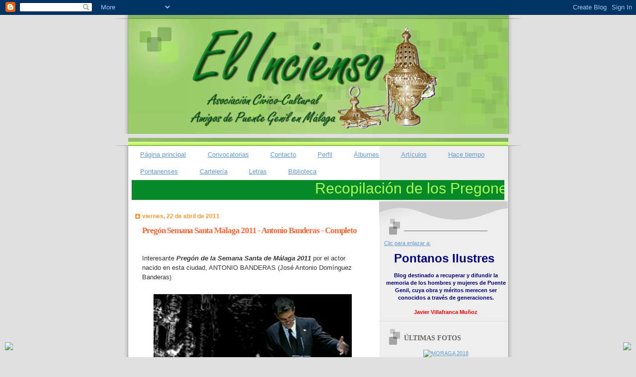

--- FILE ---
content_type: text/html; charset=UTF-8
request_url: https://el-incienso.blogspot.com/2011/04/pregon-semana-santa-malaga-2011-antonio.html
body_size: 21683
content:
<!DOCTYPE html>
<html dir='ltr' xmlns='http://www.w3.org/1999/xhtml' xmlns:b='http://www.google.com/2005/gml/b' xmlns:data='http://www.google.com/2005/gml/data' xmlns:expr='http://www.google.com/2005/gml/expr'>
<meta content='zq8g8jmiptyh2n7uaqzzppv8vv8kot1r0a8bc6j91fxmkgr94xu8re6qym2mu48z4megsyl4uhsnlgwfplx03xfz4rc52y0lapv6-izled-479dtx9l6henupdtr-eo0' name='norton-safeweb-site-verification'/>
<head>
<link href='https://www.blogger.com/static/v1/widgets/55013136-widget_css_bundle.css' rel='stylesheet' type='text/css'/>
<!--codigo para abrir todos los enlaces en otra ventana-->
<base target='_blank'/>
<meta content='zq8g8jmiptyh2n7uaqzzppv8vv8kot1r0a8bc6j91fxmkgr94xu8re6qym2mu48z4megsyl4uhsnlgwfplx03xfz4rc52y0lapv6-izled-479dtx9l6henupdtr-eo0' name='norton-safeweb-site-verification'/>
<meta content='text/html; charset=UTF-8' http-equiv='Content-Type'/>
<meta content='blogger' name='generator'/>
<link href='https://el-incienso.blogspot.com/favicon.ico' rel='icon' type='image/x-icon'/>
<link href='http://el-incienso.blogspot.com/2011/04/pregon-semana-santa-malaga-2011-antonio.html' rel='canonical'/>
<link rel="alternate" type="application/atom+xml" title="EL INCIENSO - Atom" href="https://el-incienso.blogspot.com/feeds/posts/default" />
<link rel="alternate" type="application/rss+xml" title="EL INCIENSO - RSS" href="https://el-incienso.blogspot.com/feeds/posts/default?alt=rss" />
<link rel="service.post" type="application/atom+xml" title="EL INCIENSO - Atom" href="https://www.blogger.com/feeds/3314291886701960939/posts/default" />

<link rel="alternate" type="application/atom+xml" title="EL INCIENSO - Atom" href="https://el-incienso.blogspot.com/feeds/2344511247955378681/comments/default" />
<!--Can't find substitution for tag [blog.ieCssRetrofitLinks]-->
<link href='https://blogger.googleusercontent.com/img/b/R29vZ2xl/AVvXsEgDArSMDPWU9NDU0Ymga5eeRCDCYj5H1l43dtEjsrrNeQS6UQ_kQnr_hfUVbBVcC3e2cZH8rTjU0Pvk-DwQ7RFJYMDwNgIa5QxW5aCLIoG5jjDiC2uG0lf5ME12q3vhpvIoCLsC1wU9xY1l/s400/Pregon+Malaga+2011.png' rel='image_src'/>
<meta content='http://el-incienso.blogspot.com/2011/04/pregon-semana-santa-malaga-2011-antonio.html' property='og:url'/>
<meta content='Pregón Semana Santa Málaga 2011 - Antonio Banderas - Completo' property='og:title'/>
<meta content='Interesante Pregón de la Semana Santa de Málaga 2011  por el actor nacido en esta ciudad, ANTONIO BANDERAS (José Antonio Domínguez Banderas)...' property='og:description'/>
<meta content='https://blogger.googleusercontent.com/img/b/R29vZ2xl/AVvXsEgDArSMDPWU9NDU0Ymga5eeRCDCYj5H1l43dtEjsrrNeQS6UQ_kQnr_hfUVbBVcC3e2cZH8rTjU0Pvk-DwQ7RFJYMDwNgIa5QxW5aCLIoG5jjDiC2uG0lf5ME12q3vhpvIoCLsC1wU9xY1l/w1200-h630-p-k-no-nu/Pregon+Malaga+2011.png' property='og:image'/>
<title>EL INCIENSO: Pregón Semana Santa Málaga 2011 - Antonio Banderas - Completo</title>
<style id='page-skin-1' type='text/css'><!--
/*
Blogger Template Style
Name:     TicTac
Date:     1 March 2004
Updated by: Blogger Team
*/
/* Variable definitions
====================
<Variable name="textcolor" description="Text Color"
type="color" default="#333">
<Variable name="pagetitlecolor" description="Page Header Color"
type="color" default="#FFF">
<Variable name="datecolor" description="Date Header Color"
type="color" default="#f93">
<Variable name="titlecolor" description="Post Title Color"
type="color" default="#f63">
<Variable name="footercolor" description="Post Footer Color"
type="color" default="#999">
<Variable name="sidebartextcolor" description="Sidebar Text Color"
type="color" default="#999">
<Variable name="sidebarcolor" description="Sidebar Title Color"
type="color" default="#666">
<Variable name="linkcolor" description="Link Color"
type="color" default="#69c">
<Variable name="visitedlinkcolor" description="Visited Link Color"
type="color" default="#666699">
<Variable name="bodyfont" description="Text Font"
type="font"
default="normal normal 100% Verdana, sans-serif">
<Variable name="pagetitlefont" description="Page Header Font"
type="font" default="normal normal 100% 'Lucida Grande','Trebuchet MS'">
<Variable name="titlefont" description="Post Title Font"
type="font" default="normal bold 130% 'Lucida Grande','Trebuchet MS'">
<Variable name="sidebarheaderfont" description="Sidebar Title Font"
type="font" default="normal bold 130% 'Lucida Grande','Trebuchet MS'">
<Variable name="startSide" description="Start side in blog language"
type="automatic" default="left">
<Variable name="endSide" description="End side in blog language"
type="automatic" default="right">
*/
/* ---( page defaults )--- */
body {
margin: 0;
padding: 0;
font-size: small;
text-align: center;
color: #333333;
background: #e0e0e0;
}
blockquote {
margin-top: 0;
margin-right: 0;
margin-bottom: 0;
margin-left: 30px;
padding-top: 10px;
padding-right: 0;
padding-bottom: 0;
padding-left: 20px;
font-size: 88%;
line-height: 1.5em;
color: #666;
background: url(//www.blogblog.com/tictac/quotes.gif) no-repeat top left;
}
blockquote p {
margin-top: 0;
}
abbr, acronym {
cursor: help;
font-style: normal;
border-bottom: 1px dotted;
}
code {
color: #f63;
}
hr {
display: none;
}
img {
border: none;
}
/* unordered list style */
ul {
list-style: none;
margin-left: 10px;
padding: 0;
}
li {
list-style: none;
padding-left: 14px;
margin-bottom: 3px;
background: url(//www.blogblog.com/tictac/tictac_orange.gif) no-repeat left 6px;
}
/* links */
a:link {
color: #6699cc;
}
a:visited {
color: #666699;
}
a:hover {
color: #693;
}
a:active {
color: #cc3333;
text-decoration: none;
}
/* ---( layout structure )---*/
#outer-wrapper {
width: 847px;
margin: 0px auto 0;
text-align: left;
font: normal normal 100% Verdana, sans-serif;
background: url(//www.blogblog.com/tictac/tile_left.gif) repeat-y;
}
#content-wrapper {
margin-left: 42px; /* to avoid the border image */
width: 763px;
}
#main {
float: left;
width: 460px;
margin-top: 20px;
margin-right: 0;
margin-bottom: 0;
margin-left: 0;
padding-top: 0;
padding-right: 0;
padding-bottom: 0;
padding-left: 1em;
line-height: 1.5em;
word-wrap: break-word; /* fix for long text breaking sidebar float in IE */
overflow: hidden;     /* fix for long non-text content breaking IE sidebar float */
}
#sidebar {
float: right;
width: 259px;
padding-top: 20px;
padding-right: 0px;
padding-bottom: 0;
padding-left: 0;
font-size: 85%;
line-height: 1.4em;
color: #999999;
background: url(//www.blogblog.com/tictac/sidebar_bg.gif) no-repeat left top;
word-wrap: break-word; /* fix for long text breaking sidebar float in IE */
overflow: hidden;     /* fix for long non-text content breaking IE sidebar float */
}
/* ---( header and site name )--- */
#header-wrapper {
margin: 0;
padding: 0;
font: normal normal 100% 'Lucida Grande','Trebuchet MS';
background: #e0e0e0 url(//www.blogblog.com/tictac/top_div_left.gif) no-repeat left top;
}
#header {
margin: 0;
padding-top: 25px;
padding-right: 60px;
padding-bottom: 35px;
padding-left: 160px;
color: #FFFFFF;
background: url(//www.blogblog.com/tictac/top_h1.gif) no-repeat bottom left;
}
#header h1 {
font-size: 200%;
text-shadow: #81A75B 2px 2px 2px;
}
#header h1 a {
text-decoration: none;
color: #FFFFFF;
}
#header h1 a:hover {
color: #eee;
}
/* ---( main column )--- */
h2.date-header {
margin-top: 0;
padding-left: 14px;
font-size: 90%;
color: #ff9933;
background: url(//www.blogblog.com/tictac/date_icon.gif) no-repeat left 50%;
}
.post h3 {
margin-top: 0;
font: normal bold 130% 'Lucida Grande','Trebuchet MS';
letter-spacing: -1px;
color: #ff6633;
}
.post {
margin-top: 0;
margin-right: 0;
margin-bottom: 1.5em;
margin-left: 0;
padding-top: 0;
padding-right: 0;
padding-bottom: 1.5em;
padding-left: 14px;
border-bottom: 1px solid #ddd;
}
.post h3 a,
.post h3 a:visited {
color: #ff6633;
text-decoration: none;
}
.post-footer {
margin: 0;
padding-top: 0;
padding-right: 0;
padding-bottom: 0;
padding-left: 14px;
font-size: 88%;
color: #999999;
background: url(//www.blogblog.com/tictac/tictac_grey.gif) no-repeat left 8px;
}
.post img, table.tr-caption-container {
padding: 6px;
border-top: 0px solid #ddd;
border-left: 0px solid #ddd;
border-bottom: 0px solid #c0c0c0;
border-right: 0px solid #c0c0c0;
}
.tr-caption-container img {
border: none;
padding: 0;
}
.feed-links {
clear: both;
line-height: 2.5em;
}
#blog-pager-newer-link {
float: left;
}
#blog-pager-older-link {
float: right;
}
#blog-pager {
text-align: center;
}
/* comment styles */
#comments {
padding: 10px 10px 0px 10px;
font-size: 85%;
line-height: 1.5em;
color: #666;
background: #eee url(//www.blogblog.com/tictac/comments_curve.gif) no-repeat top left;
}
#comments h4 {
margin-top: 20px;
margin-right: 0;
margin-bottom: 15px;
margin-left: 0;
padding-top: 8px;
padding-right: 0;
padding-bottom: 0;
padding-left: 40px;
font-family: "Lucida Grande", "Trebuchet MS";
font-size: 130%;
color: #666;
background: url(//www.blogblog.com/tictac/bubbles.gif) no-repeat 10px 0;
height: 29px !important; /* for most browsers */
height /**/:37px; /* for IE5/Win */
}
#comments ul {
margin-left: 0;
}
#comments li {
background: none;
padding-left: 0;
}
.comment-body {
padding-top: 0;
padding-right: 10px;
padding-bottom: 0;
padding-left: 25px;
background: url(//www.blogblog.com/tictac/tictac_orange.gif) no-repeat 10px 5px;
}
.comment-body p {
margin-bottom: 0;
}
.comment-author {
margin-top: 4px;
margin-right: 0;
margin-bottom: 0;
margin-left: 0;
padding-top: 0;
padding-right: 10px;
padding-bottom: 0;
padding-left: 60px;
color: #999;
background: url(//www.blogblog.com/tictac/comment_arrow.gif) no-repeat 44px 2px;
}
.comment-footer {
border-bottom: 1px solid #ddd;
padding-bottom: 1em;
}
.deleted-comment {
font-style:italic;
color:gray;
}
/* ---( sidebar )--- */
.sidebar h2 {
margin-top: 0;
margin-right: 0;
margin-bottom: 0;
margin-left: 0;
padding-top: 25px;
padding-right: 0;
padding-bottom: 0;
padding-left: 40px;
font: normal bold 130% 'Lucida Grande','Trebuchet MS';
color: #666666;
height: 32px;
background: url(//www.blogblog.com/tictac/sidebar_icon.gif) no-repeat 10px 15px;
height: 32px !important; /* for most browsers */
height /**/:57px; /* for IE5/Win */
}
.sidebar .widget {
margin: 0;
padding-top: 0;
padding-right: 0;
padding-bottom: 10px;
padding-left: 10px;
border-bottom: 1px solid #ddd;
}
.sidebar li {
background: url(//www.blogblog.com/tictac/tictac_green.gif) no-repeat left 5px;
}
.profile-textblock {
clear: both;
margin-left: 0;
}
.profile-img {
float: left;
margin-top: 0;
margin-right: 5px;
margin-bottom: 5px;
margin-left: 0;
border: 1px solid #ddd;
padding: 4px;
}
/* ---( footer )--- */
.clear { /* to fix IE6 padding-top issue */
clear: both;
}
#footer-wrapper {
margin: 0;
padding-top: 0;
padding-right: 0;
padding-bottom: 9px;
padding-left: 0;
font-size: 85%;
color: #ddd;
background: url(//www.blogblog.com/tictac/bottom_sill.gif) no-repeat bottom left;
}
#footer {
margin: 0;
padding-top: 20px;
padding-right: 320px;
padding-bottom: 20px;
padding-left: 95px;
background: url(//www.blogblog.com/tictac/bottom_sash_left.gif) no-repeat top left;
}
/** Page structure tweaks for layout editor wireframe */
body#layout #outer-wrapper,
body#layout #main,
body#layout #sidebar {
padding-top: 0;
margin-top: 0;
}
body#layout #outer-wrapper,
body#layout #content-wrapper {
width: 740px;
}
body#layout #sidebar {
margin-right: 0;
margin-bottom: 1em;
}
body#layout #header,
body#layout #footer,
body#layout #main {
padding: 0;
}
body#layout #content-wrapper {
margin: 0px;
}

--></style>
<link href='https://www.blogger.com/dyn-css/authorization.css?targetBlogID=3314291886701960939&amp;zx=5454c470-8351-4b4e-b688-49153ee14c78' media='none' onload='if(media!=&#39;all&#39;)media=&#39;all&#39;' rel='stylesheet'/><noscript><link href='https://www.blogger.com/dyn-css/authorization.css?targetBlogID=3314291886701960939&amp;zx=5454c470-8351-4b4e-b688-49153ee14c78' rel='stylesheet'/></noscript>
<meta name='google-adsense-platform-account' content='ca-host-pub-1556223355139109'/>
<meta name='google-adsense-platform-domain' content='blogspot.com'/>

</head>
<body>
<div class='navbar section' id='navbar'><div class='widget Navbar' data-version='1' id='Navbar1'><script type="text/javascript">
    function setAttributeOnload(object, attribute, val) {
      if(window.addEventListener) {
        window.addEventListener('load',
          function(){ object[attribute] = val; }, false);
      } else {
        window.attachEvent('onload', function(){ object[attribute] = val; });
      }
    }
  </script>
<div id="navbar-iframe-container"></div>
<script type="text/javascript" src="https://apis.google.com/js/platform.js"></script>
<script type="text/javascript">
      gapi.load("gapi.iframes:gapi.iframes.style.bubble", function() {
        if (gapi.iframes && gapi.iframes.getContext) {
          gapi.iframes.getContext().openChild({
              url: 'https://www.blogger.com/navbar/3314291886701960939?po\x3d2344511247955378681\x26origin\x3dhttps://el-incienso.blogspot.com',
              where: document.getElementById("navbar-iframe-container"),
              id: "navbar-iframe"
          });
        }
      });
    </script><script type="text/javascript">
(function() {
var script = document.createElement('script');
script.type = 'text/javascript';
script.src = '//pagead2.googlesyndication.com/pagead/js/google_top_exp.js';
var head = document.getElementsByTagName('head')[0];
if (head) {
head.appendChild(script);
}})();
</script>
</div></div>
<div id='outer-wrapper'><div id='wrap2'>
<!-- skip links for text browsers -->
<span id='skiplinks' style='display:none;'>
<a href='#main'>skip to main </a> |
      <a href='#sidebar'>skip to sidebar</a>
</span>
<div id='header-wrapper'>
<div class='header section' id='header'><div class='widget Header' data-version='1' id='Header1'>
<div id='header-inner'>
<a href='https://el-incienso.blogspot.com/' style='display: block'>
<img alt='EL INCIENSO' height='204px; ' id='Header1_headerimg' src='https://blogger.googleusercontent.com/img/b/R29vZ2xl/AVvXsEgKLCL57tKibH25C8icfkhVK1Amo2qBIYdGk2FErisFvDc-2ndFv8WbzpQbXIaY979ZrixSIz2SSwWRF4N_x4NbBE_vGPYLrdKLoGROg9og7siOxZIv2zApUmG2WCLhcTQeud6BhVWI2fmS/' style='display: block' width='510px; '/>
</a>
</div>
</div></div>
</div>
<div id='content-wrapper'>
<div id='crosscol-wrapper' style='text-align:center'>
<div class='crosscol section' id='crosscol'><div class='widget HTML' data-version='1' id='HTML22'>
<div class='widget-content'>
<center><script type="text/javascript">
var bannersnack_embed = {"hash":"bznqbsy0","width":728,"height":90,"t":1354399685,"userId":4950823,"bgcolor":"#000000","wmode":"opaque"};
</script>
<script type="text/javascript" src="//files.bannersnack.com/iframe/embed.js"></script></center>
</div>
<div class='clear'></div>
</div><div class='widget PageList' data-version='1' id='PageList1'>
<h2>Páginas</h2>
<div class='widget-content'>
<ul>
<li>
<a href='https://el-incienso.blogspot.com/'>Página principal</a>
</li>
<li>
<a href='https://el-incienso.blogspot.com/p/convocatorias.html'>Convocatorias</a>
</li>
<li>
<a href='https://el-incienso.blogspot.com/p/contacto.html'>Contacto</a>
</li>
<li>
<a href='https://el-incienso.blogspot.com/p/perfil.html'>Perfil</a>
</li>
<li>
<a href='https://el-incienso.blogspot.com/p/albumes.html'>Álbumes</a>
</li>
<li>
<a href='https://el-incienso.blogspot.com/p/articulos.html'>Artículos</a>
</li>
<li>
<a href='https://el-incienso.blogspot.com/p/hace-tiempo.html'>Hace tiempo</a>
</li>
<li>
<a href='https://el-incienso.blogspot.com/p/pontanos.html'>Pontanenses</a>
</li>
<li>
<a href='https://el-incienso.blogspot.com/p/carteleria.html'>Cartelería</a>
</li>
<li>
<a href='https://el-incienso.blogspot.com/p/letras.html'>Letras</a>
</li>
<li>
<a href='https://el-incienso.blogspot.com/p/revistas.html'>Biblioteca</a>
</li>
</ul>
<div class='clear'></div>
</div>
</div><div class='widget HTML' data-version='1' id='HTML14'>
<div class='widget-content'>
<marquee style="FONT-SIZE: 30px; COLOR: #ACFA58" behavior="alternater" width="750" bgcolor="#088A29" height="40">Recopilación de los Pregones de Semana Santa en BIBLIOTECA   </marquee>
</div>
<div class='clear'></div>
</div></div>
</div>
<div id='main-wrapper'>
<div class='main section' id='main'><div class='widget Blog' data-version='1' id='Blog1'>
<div class='blog-posts hfeed'>

          <div class="date-outer">
        
<h2 class='date-header'><span>viernes, 22 de abril de 2011</span></h2>

          <div class="date-posts">
        
<div class='post-outer'>
<div class='post hentry'>
<a name='2344511247955378681'></a>
<h3 class='post-title entry-title'>
Pregón Semana Santa Málaga 2011 - Antonio Banderas - Completo
</h3>
<div class='post-header'>
<div class='post-header-line-1'></div>
</div>
<div class='post-body entry-content' id='post-body-2344511247955378681'>
<div><br /><div>Interesante <strong><em>Pregón de la Semana Santa de Málaga 2011</em></strong> por el actor nacido en esta ciudad, ANTONIO BANDERAS (José Antonio Domínguez Banderas) </div><br /><div></div><a href="//youtu.be/-71YPdoL3ZU"><img alt="" border="0" id="BLOGGER_PHOTO_ID_5598439619593492802" src="https://blogger.googleusercontent.com/img/b/R29vZ2xl/AVvXsEgDArSMDPWU9NDU0Ymga5eeRCDCYj5H1l43dtEjsrrNeQS6UQ_kQnr_hfUVbBVcC3e2cZH8rTjU0Pvk-DwQ7RFJYMDwNgIa5QxW5aCLIoG5jjDiC2uG0lf5ME12q3vhpvIoCLsC1wU9xY1l/s400/Pregon+Malaga+2011.png" style="DISPLAY: block; MARGIN: 0px auto 10px; WIDTH: 399px; CURSOR: hand; HEIGHT: 400px; TEXT-ALIGN: center" /></a></div>
<div style='clear: both;'></div>
</div>
<div class='post-footer'>
<div class='post-footer-line post-footer-line-1'><span class='post-icons'>
<span class='item-control blog-admin pid-1469367536'>
<a href='https://www.blogger.com/post-edit.g?blogID=3314291886701960939&postID=2344511247955378681&from=pencil' title='Editar entrada'>
<img alt='' class='icon-action' height='18' src='https://resources.blogblog.com/img/icon18_edit_allbkg.gif' width='18'/>
</a>
</span>
</span>
</div>
<div class='post-footer-line post-footer-line-2'></div>
<div class='post-footer-line post-footer-line-3'></div>
</div>
</div>
<div class='comments' id='comments'>
<a name='comments'></a>
</div>
</div>

        </div></div>
      
</div>
<div class='blog-pager' id='blog-pager'>
<span id='blog-pager-newer-link'>
<a class='blog-pager-newer-link' href='https://el-incienso.blogspot.com/2011/04/telecinco-visita-puente-genil-el.html' id='Blog1_blog-pager-newer-link' title='Entrada más reciente'>Entrada más reciente</a>
</span>
<span id='blog-pager-older-link'>
<a class='blog-pager-older-link' href='https://el-incienso.blogspot.com/2011/04/dia-de-cuartel-cena-de-hermandad.html' id='Blog1_blog-pager-older-link' title='Entrada antigua'>Entrada antigua</a>
</span>
<a class='home-link' href='https://el-incienso.blogspot.com/'>Inicio</a>
</div>
<div class='clear'></div>
<div class='post-feeds'>
</div>
</div></div>
</div>
<div id='sidebar-wrapper'>
<div class='sidebar section' id='sidebar'><div class='widget HTML' data-version='1' id='HTML2'>
<h2 class='title'>________________________</h2>
<div class='widget-content'>
<a href="http://pontanosilustres.blogspot.com.es/" target="_blank">Clic para enlazar a:</a>

<span style="font-weight: bold;"><span style="color: navy;">
</span></span>

<span style="font-weight: bold;"><span style="color: navy;"></span></span><br />
<h4>
<span style="font-weight: bold;"><span style="color: navy;">
<div align="center">
<span style="font-size: x-large;">Pontanos Ilustres&nbsp;</span><br />
<br />
Blog destinado a recuperar y difundir la memoria de los hombres y mujeres de Puente Genil, cuya obra y méritos merecen ser conocidos a través de generaciones.</div>
</span></span></h4>
<span style="font-weight: bold;"><span style="color: navy;">
</span></span>

<span style="font-weight: bold;"><span style="color: red;">
<div align="center">
Javier Villafranca Muñoz</div>
</span></span>
<span style="font-weight: bold;"><span style="color: red;">
</span></span>
</div>
<div class='clear'></div>
</div><div class='widget HTML' data-version='1' id='HTML34'>
<h2 class='title'>ÚLTIMAS FOTOS</h2>
<div class='widget-content'>
<center><a data-flickr-embed="true"  href="https://www.flickr.com/photos/151004920@N03/albums/72157697845565131" title="MORAGA 2018"><img src="https://farm1.staticflickr.com/922/41847887010_3c87b68bc8_z.jpg" width="200" height="200" alt="MORAGA 2018" /></a><script async src="//embedr.flickr.com/assets/client-code.js" charset="utf-8"></script></center>







<span style="font-weight: bold;"><span style="color:navy;"><h4><p align="center">Estas fotos sólo se mantendrán hasta el próximo evento.</p></h4></span></span>
</div>
<div class='clear'></div>
</div><div class='widget HTML' data-version='1' id='HTML23'>
<div class='widget-content'>
<br />
<div class="separator" style="clear: both; text-align: center;">
<a href="https://blogger.googleusercontent.com/img/b/R29vZ2xl/AVvXsEj-2S92ZQZfmjdNYs3J87m4BBmGGXDCcVneYPA6VEqrptVJNOphpjvfFL3VucN-bWs651ZNGJLeb1rtjjyx6qjlOPXkYkIUiKthF5OXgIbl4zGerkz-_XRsYYR9AwonEW2IkTqbc_4AL4A/s1600/Ermita+Jesus+Nazareno-2.png" imageanchor="1" style="margin-left:0em; margin-right:1em" target="_blank"><img border="0" height="320" width="240" src="https://blogger.googleusercontent.com/img/b/R29vZ2xl/AVvXsEj-2S92ZQZfmjdNYs3J87m4BBmGGXDCcVneYPA6VEqrptVJNOphpjvfFL3VucN-bWs651ZNGJLeb1rtjjyx6qjlOPXkYkIUiKthF5OXgIbl4zGerkz-_XRsYYR9AwonEW2IkTqbc_4AL4A/s320/Ermita+Jesus+Nazareno-2.png" /></a></div>



<object width="240" height="50" align="middle"><param name="allowScriptAccess" value="sameDomain" /><param name="wmode" value="transparent" /><embed src="//muzicons.com/musicon_v_srv_new.swf" width="240" height="50" menu="false" quality="high" align="middle" type="application/x-shockwave-flash" flashvars="&amp;nomuz=muzicon%20unavailable&amp;site=http://muzicons.com/&amp;icon_pic=7.png&amp;music_file=http://elincienso.es/MUSICA/Campanas de Jesus.mp3&amp;bg_color=000080&amp;type_of_clip=whith_bar&amp;text_color=FFFFFF&amp;text_message=Campanas" wmode="transparent" menu="false" quality="high"></embed></object><br/><a href=''></a>
 
<span style="font-weight:bold;"><font color="navy"><h4><p align="center">Así suenan las campanas del Santuario de Ntro. Padre Jesús Nazareno</p></h4></font></span>
</div>
<div class='clear'></div>
</div><div class='widget HTML' data-version='1' id='HTML25'>
<h2 class='title'>Nuestros sitios en Facebook</h2>
<div class='widget-content'>
<div class="separator" style="clear: both; text-align: center;">
<span id="goog_1274836612"></span><span id="goog_1274836613"></span><img border="0" src="https://blogger.googleusercontent.com/img/b/R29vZ2xl/AVvXsEieerPpuGQvb1BHKiWjYT-Q5mJQ_Qxc5yHKJ6Q7CZwOUmDy8FmEk2MbF8CLuJYj9BqsXO4OUJKgTC3AE9Wu6SM2icwg3Q8gd3kntDb8f-cqqLYT3IVQOrWmC5d7tOmkQ5mQt6gjYFd1IW5E/s1600/facebook.png" /></div>
<br />
<center>
<b><span style="color: red; font-size: large;"><a href="https://www.facebook.com/groups/1576812545896812/" target="_blank">NUEVO GRUPO</a></span></b></center>
<center>
<br />
<b><span style="color: red; font-size: large;"><a href="https://www.facebook.com/pages/Amigos-de-Puente-Genil-en-M%C3%A1laga-El-Incienso/403522723159055" target="_blank">NUEVA PÁGINA</a></span></b></center>
</div>
<div class='clear'></div>
</div><div class='widget HTML' data-version='1' id='HTML26'>
<h2 class='title'>Libro de visitas</h2>
<div class='widget-content'>
<div class="separator" style="clear: both; text-align: center;">
<a href="http://gbooks.melodysoft.com/incienso"margin-left: 1em; margin-right: 1em;" target="_blank"><img border="0" src="https://blogger.googleusercontent.com/img/b/R29vZ2xl/AVvXsEhzjtHxbRuP1oamaXcM5TpYV0sgQzjZWZbcBIqT6gK4CRFjPMMqHpWcGLVSVz7hKV0JZZw6YzHv9DfGnzn7dTkGsh07C-nbhWUhdmFeWdgLcFqv5qrlcB-J6YdJLM2zMa8WFSBDBd9qAlkw/s1600/VISITAS.gif" /></a></div>
<br />
</div>
<div class='clear'></div>
</div><div class='widget HTML' data-version='1' id='HTML33'>
<div class='widget-content'>
<div style="text-align: center;">
<b><a href="http://elincienso.es/libro_de_visitas.htm" target="_blank">SOLICITUD DE ALTA</a></b><br />
<b><span style="color: red;">A</span></b><br />
<b><span style="color: red; font-size: large;">"EL INCIENSO"</span></b></div>
</div>
<div class='clear'></div>
</div><div class='widget HTML' data-version='1' id='HTML17'>
<div class='widget-content'>
<style type="text/css">body {background-image: url("https://lh3.googleusercontent.com/blogger_img_proxy/AEn0k_tfMxO8KxgQGZEluXb-alJkdu_vf_gB7Zvn5JnlL66dmqfRVgcBQ7RiIE-n_GY1sL0-ivrN5WpwE8E7r4Kv6a1mQlnOHC6aEusUY1nWAonNmI9t8eWqE35rs_-njWg=s0-d"); background-position: center; background-repeat: no-repeat; background-attachment: fixed; }</style>
</div>
<div class='clear'></div>
</div><div class='widget HTML' data-version='1' id='HTML15'>
<div class='widget-content'>
<a style="display:scroll;position:fixed;bottom:10px;left:10px;" href="http://elincienso.es" target="_blank"/><img src="https://lh3.googleusercontent.com/blogger_img_proxy/AEn0k_tuZ2ALpBD6elfE3xPSWwh0q8OU83mtZKc76z1tThQZU6S8Ezd5TmwPL17hqD6bZefi-ZNIy7ZdatDeJcEs4OmAoYIltNMM=s0-d"></a>
</div>
<div class='clear'></div>
</div><div class='widget HTML' data-version='1' id='HTML20'>
<div class='widget-content'>
<div style="float:left;width:240px;border:solid 1px #80FF00;color:#1B703A;font-family:arial;font-size:10px;">
	<div style="float:left;width:240px;border:solid 1px #0D8F63;background-color:#CAF99B;">
		<div style="float:left;width:240px;min-height:48px;">
			<div style="float:left;width:32px;min-height:32px;padding:8px;background-color:inherit;">
				<img src="https://lh3.googleusercontent.com/blogger_img_proxy/AEn0k_tGifT9exCYXw_uqt17R130pAMjXMMijPpoWcRLc13CY94Q7z2GgNyx7bUOKSCMpGeN17g1cyfet-fy1_I0h2grUpKNKf-tLDmIIdwZy-aD-n2-BGQXMgED0PYstMDEO-4=s0-d" alt="Countdown Image" style="padding:0px;border:none;background-color:#CAF99B;">
			</div>
			<div style="float:left;width:182px;padding-top:4px;min-height:44px;background-color:inherit;">
				<div style="float:left;width:182px;padding-top:3px;padding-bottom:4px;overflow:hidden;">
					<span style="font-size:10px;font-weight:bold;color:#1B703A;">Para el 
JUEVES LARDERO de 2019</span>
				</div>
				<div style="float:left;width:182px;">
					<span id="calendar-id-9673768d0d0b4fd1a4e7573fd57fd9f4" name="calendar-id-9673768d0d0b4fd1a4e7573fd57fd9f4" style="font-size:17px;color:#1B703A;"><script type="text/javascript">
var dateText = '2/28/2019 12:00:00 AM';
var selectedDate = new Date(dateText);
var currentDate = new Date();
var oneDay = 1000 * 60 * 60 * 24;
var oneHour = 1000 * 60 * 60;
var difference = selectedDate.getTime() - currentDate.getTime();
var days = Math.floor(difference / oneDay);
var hours = Math.floor((difference - (oneDay * days)) / oneHour);
if (selectedDate > currentDate) {
document.write('faltan ' + days + ' días, ' + hours + ' horas');
}
else {
if(days == -1) {
document.write('Is here!');
}
else {
document.write('Has happened');
}
}
</script></span>
				</div>
			</div> 
		</div><div style="float:left;width:246px;">
			<div style="float:left;width:238px;padding-left:4px;">
				<div style="float:left; width:236px;height:1px;border-bottom:solid #0D8F63 1px; background-color:#80FF00;">
				</div>
			</div>
			<div style="float:left;width:240px;padding-top:8px;font-size:21px;">
				<div style="float:left;width:80px;padding-left:8px;">
				
				</div>
				<div style="float:left;width:240px;">
					  <span><center>CUARESMA PONTANA</center></span>
				</div>
			</div>
			<div style="float:left;width:240px;padding-top:8px;font-size:11px;line-height:1.5;">
				<div style="float:left;width:80px;padding-left:8px;">
				
				</div>
				<div style="float:left;width:240px;">
					<span> El próximo JUEVES LARDERO es el 28-2-2019</span>
				</div>
			</div>
		</div>
		<div style="float:left;width:240px;padding-top:4px;">
			<div style="float:left;width:238px;padding-left:4px;">
				<div style="float:left; width:236px;height:1px;border-bottom:solid #0D8F63 1px; background-color:#80FF00;">
				</div>
			</div>
			<div style="float:left;width:238px;padding-top:2px;padding-bottom:2px;padding-left:8px;font-size:8.5px">
			 <a href="" style="text-decoration:none;color:#1B703A;"></a>
			</div>
		</div>
	</div>
</div>






<br />
<span style=" font-weight:bold; color:#DF0101; font-size:13px;" >
<marquee bgcolor="FFFF00"scrolldelay=100>   </marquee>
</span>
</div>
<div class='clear'></div>
</div><div class='widget HTML' data-version='1' id='HTML12'>
<div class='widget-content'>
<a style="display:scroll;position:fixed;bottom:10px;right:10px;" href="http://elincienso.es" target="_blank"/><img src="https://lh3.googleusercontent.com/blogger_img_proxy/AEn0k_tTe5jSiQquGtMnvFmGMpD5n_tVHuUUyF-PQlY9JodhgvqHob_tarxD0bLbyTu5rkUYX5TyQjCdtVv1owS6exD_o8wB6QlNYspM38E=s0-d"></a>
</div>
<div class='clear'></div>
</div><div class='widget HTML' data-version='1' id='HTML19'>
<h2 class='title'>PUENTE GENIL en Google Maps</h2>
<div class='widget-content'>
<center><iframe src="https://www.google.com/maps/embed?pb=!1m0!3m2!1ses!2ses!4v1433005218443!6m8!1m7!1sOU2ab2Ma1jrgvMgDxAe8tQ!2m2!1d37.391794!2d-4.766535!3f101.90826892389398!4f5.827799245140639!5f0.7820865974627469" width="220" height="220" frameborder="0" style="border:0"></iframe></center>
</div>
<div class='clear'></div>
</div><div class='widget HTML' data-version='1' id='HTML27'>
<h2 class='title'>PUENTE GENIL en Wikipedia</h2>
<div class='widget-content'>
<div class="separator" style="clear: both; text-align: center;">
<a href="https://es.wikipedia.org/wiki/Puente_Genil" imageanchor="1" style="margin-left: 1em; margin-right: 1em;"><img border="0" height="300" src="https://blogger.googleusercontent.com/img/b/R29vZ2xl/AVvXsEhmKmwxNvKmQaVfTwMU8hwEUcUIk77fmdNzoDPeK1sAjgbPtsvu1AIFADo9s4qxEB5Ul7Zf3z6TH-WND7Empff-M3kp6rPFB3iNSQgTJUBrnT3USDqdLDepv6hW3KXLGRz-zohtUmAI5etb/s320/Escudo_de_Puente_Genil_C_rdoba_.png" width="222" /></a></div>
<div style="text-align: center;">
<br /></div>
</div>
<div class='clear'></div>
</div><div class='widget HTML' data-version='1' id='HTML10'>
<div class='widget-content'>
<br />
<iframe width="240" height="135" scrolling="no" src="http://pagina-del-dia.euroresidentes.es/santo-del-dia/gadget-santo-del-dia.php?estilo=6&texto=333333&links=003300" frameborder="0"></iframe>
</div>
<div class='clear'></div>
</div><div class='widget Text' data-version='1' id='Text2'>
<div class='widget-content'>
<center><div style="font-weight: normal;"><u><a href="http://elincienso.es/letras%20y%20musicas%20mananteras.htm"><span style="color:#ff0000;">Letras y músicas</span></a></u></div><div style="font-weight: normal;"><u><a href="http://elincienso.es/letras%20y%20musicas%20mananteras.htm"><span style="color:#ff0000;">mananteras</span></a></u></div><div style="font-weight: normal;"><u><a href="http://elincienso.es/letras%20y%20musicas%20mananteras.htm"><span style="color:#ff0000;"><br /></span></a></u></div><div><u><b><span style="font-size:130%;color:#ff0000;"><a href="http://elincienso.es/letras%20y%20musicas%20mananteras.htm">SCHOLA CAMTORUM</a></span></b></u></div><div><u><b><span style="font-size:130%;color:#ff0000;"><a href="http://elincienso.es/letras%20y%20musicas%20mananteras.htm">SANTA CECILIA</a></span></b></u></div><div><u><b><a href="http://elincienso.es/letras%20y%20musicas%20mananteras.htm"><span style="color:#ff0000;"><br /></span></a></b></u></div><div><u><b><span style="font-size:130%;color:#ff0000;"><a href="http://elincienso.es/letras%20y%20musicas%20mananteras.htm">LOS ROMANOS</a></span></b></u></div><center style="font-weight: normal;"></center></center>
</div>
<div class='clear'></div>
</div><div class='widget HTML' data-version='1' id='HTML6'>
<div class='widget-content'>
<a style="display:scroll;position:fixed;bottom:400px;left:0px;" href="http://elincienso.es"/><embed src="//elincienso.es/reloj.htm"></embed></a>
</div>
<div class='clear'></div>
</div><div class='widget HTML' data-version='1' id='HTML28'>
<div class='widget-content'>
<span style="font-weight:bold;"><font color="red"><h3><p align="center">Ver video de</p></h3></font></span>

<center><a title="Ver video en ventana emergente" href="javascript:void(0);" onclick="window.open('http://www.youtube.com/watch_popup?v=Izq8bKH0Uvk',  'popup', 'top=75, left=175, width=650, height=500, toolbar=NO, resizable=NO, Location=NO, Menubar=NO,  Titlebar=No, Status=NO')"><img border="0" height="142" width="61" src="https://blogger.googleusercontent.com/img/b/R29vZ2xl/AVvXsEjl0GhfqPBG4emvstKj2BOoSjzE25kFSWN6P60C-GRImC1Z7iha6EDZ-7C_Y9v3DAAvOdjydk7ASoXQHnTF-LS1fIWQJkmU4-b5n6-B1qYE7G7nI1h2dXPrIqr0hf4odSA3-uSY2O-eUb88/s320/Los+Romanos2.png" /></a></center>


<span style="font-weight:bold;"><font color="red"><h1><p align="center">Los Romanos</p></h1></font></span>
</div>
<div class='clear'></div>
</div><div class='widget HTML' data-version='1' id='HTML32'>
<h2 class='title'>PUENTE GENIL TV</h2>
<div class='widget-content'>
<center><div class="separator" style="clear: both; text-align: center;">
<a href="https://www.youtube.com/channel/UCMq4ZxwBJ4F2CI8BPYCFF5A/feed" target="_blank"><img border="0" src="https://blogger.googleusercontent.com/img/b/R29vZ2xl/AVvXsEhYxuKWoEBhndL9GmLJfiIldgLddn-YERDSQ2gWGVt8zX0u0wj8XTiZf5q8F8E4ePOyzsBXaQ5RAViAKZhznt70OMcvjtu6ALbK1yi5a6iKCHldaRl3IR3995_mt6h07IAtI8ozGyG4D9iJ/s1600/Puente+Genil+Tv.jpg" height="45" width="235" /></a></div>
<br />

<span style="font-weight:bold;">YouTube canal PUENTE GENIL Tv</span></center>
</div>
<div class='clear'></div>
</div><div class='widget HTML' data-version='1' id='HTML8'>
<h2 class='title'>DIRECTO</h2>
<div class='widget-content'>
<div class="separator" style="clear: both; text-align: center;">
<a href="http://www.ondaceropuentegenil.es/reproductor.html" imageanchor="1" style="margin-left: 1em; margin-right: 1em;"><img border="0" src="https://blogger.googleusercontent.com/img/b/R29vZ2xl/AVvXsEj2PGlpk8vuZMXQG-vSQWxQb0z8xL0Fu9VZ8zawg-HSaZf7wnR0InMvYdXllasOVc_ajEbPvLyZ6G1mcFkVMT21iS9R6K-YrVdtFC8UwgXItDTzDVKCFyXapi66e8mf9BL0PupDySki-al9/s200/onda+cero+puente+genil+3.png" /></a></div>
</div>
<div class='clear'></div>
</div><div class='widget HTML' data-version='1' id='HTML11'>
<h2 class='title'>Podcast Onda Cero Puente Genil</h2>
<div class='widget-content'>
<center><strong>Programa radiofónico de la actualidad pontana.</strong><center/>
<object width="242" height="182" type="application/x-shockwave-flash" data="http://www.ivoox.com/playeriVoox_em_4416_1.html"><param name="movie" value="//www.ivoox.com/playeriVoox_em_4416_1.html"><param name="allowFullScreen" value="true" /><param name="wmode" value="transparent" /><param name="AllowScriptAccess" value="always" /><embed src="//www.ivoox.com/playeriVoox_em_4416_1.html" type="application/x-shockwave-flash" allowfullscreen="true" wmode="transparent" allowscriptaccess="always" width="206" height="182"></embed></object>
Presenta:
<strong>Juan Carlos Campaña</strong></center></center>
</div>
<div class='clear'></div>
</div><div class='widget HTML' data-version='1' id='HTML29'>
<h2 class='title'>DIRECTO</h2>
<div class='widget-content'>
<div class="separator" style="clear: both; text-align: center;">
<a href="http://tunein.com/radio/Radio-Sintonia-Puente-Genil-1031-s198030/" target="_blank"><img border="0" src="https://blogger.googleusercontent.com/img/b/R29vZ2xl/AVvXsEgF3tHQahJfyfIgBEj_7fNsQNulWTboOQgQYxg_x0cELhvLD7rnoyVs-4-R60gXiYO3irwXeyWM5ccqW5KXT2yrGxx3AYGDUbPB3HH8lNFBGYxUxA_wAX6JbTFqcjG2hLj1uey0c619puKk/s1600/Radio+Sintonia.png" height="209" width="220" /></a></div>
<div style="text-align: center;">
<br /></div>
</div>
<div class='clear'></div>
</div><div class='widget HTML' data-version='1' id='HTML16'>
<h2 class='title'>Podcast Radio Sintonia P. Genil</h2>
<div class='widget-content'>
<center><object id="playerList42156" width="206" height="182" type="application/x-shockwave-flash" data="http://www.ivoox.com/playeriVoox_em_42156_1.html"><param name="movie" value="//www.ivoox.com/playeriVoox_em_42156_1.html"><param name="allowFullScreen" value="true" /><param name="wmode" value="transparent" /><param name="AllowScriptAccess" value="always" /><embed src="//www.ivoox.com/playeriVoox_em_42156_1.html" type="application/x-shockwave-flash" allowfullscreen="true" wmode="transparent" allowscriptaccess="always" width="206" height="182"></embed></object></center>
</div>
<div class='clear'></div>
</div><div class='widget HTML' data-version='1' id='HTML13'>
<h2 class='title'>Podcast EL INCIENSO</h2>
<div class='widget-content'>
<object width="242" height="182" type="application/x-shockwave-flash" data="http://www.ivoox.com/playeriVoox_em_5506_9040_1.html"><param name="movie" value="//www.ivoox.com/playeriVoox_em_5506_9040_1.html"><param name="allowFullScreen" value="true" /><param name="wmode" value="transparent" /><param name="AllowScriptAccess" value="always" /><embed src="//www.ivoox.com/playeriVoox_em_5506_9040_1.html" type="application/x-shockwave-flash" allowfullscreen="true" wmode="transparent" allowscriptaccess="always" width="206" height="182"></embed></object>
</div>
<div class='clear'></div>
</div><div class='widget HTML' data-version='1' id='HTML4'>
<h2 class='title'>Eres el visitante número</h2>
<div class='widget-content'>
<center><a href="http://www.contadorvisitasgratis.com" target="_Blank" title="contador de visitas gratis">     </a><br />
<script type="text/javascript" src="//counter8.fcs.ovh/private/countertab.js?c=1d587bf1629d046d53b70d4200294aad"></script></center>
</div>
<div class='clear'></div>
</div><div class='widget HTML' data-version='1' id='HTML5'>
<h2 class='title'>Visitantes en linea</h2>
<div class='widget-content'>
<center><script src="//widgets.amung.us/colored.js" type="text/javascript"></script><script type="text/javascript">WAU_colored('rjssn1rowtzw', '00FD80000000')</script></center>



<script type="text/javascript" src="//widgets.amung.us/map.js"></script><script type="text/javascript">WAU_map('nkg97g6xuto5', 242, 124, 'green', 'spinner-red')</script>
</div>
<div class='clear'></div>
</div><div class='widget PopularPosts' data-version='1' id='PopularPosts1'>
<h2>Lo más visto en el blog durante los últimos 30 días</h2>
<div class='widget-content popular-posts'>
<ul>
<li>
<div class='item-content'>
<div class='item-thumbnail'>
<a href='https://el-incienso.blogspot.com/2011/04/pregon-semana-santa-malaga-2011-antonio.html' target='_blank'>
<img alt='' border='0' src='https://blogger.googleusercontent.com/img/b/R29vZ2xl/AVvXsEgDArSMDPWU9NDU0Ymga5eeRCDCYj5H1l43dtEjsrrNeQS6UQ_kQnr_hfUVbBVcC3e2cZH8rTjU0Pvk-DwQ7RFJYMDwNgIa5QxW5aCLIoG5jjDiC2uG0lf5ME12q3vhpvIoCLsC1wU9xY1l/w72-h72-p-k-no-nu/Pregon+Malaga+2011.png'/>
</a>
</div>
<div class='item-title'><a href='https://el-incienso.blogspot.com/2011/04/pregon-semana-santa-malaga-2011-antonio.html'>Pregón Semana Santa Málaga 2011 - Antonio Banderas - Completo</a></div>
<div class='item-snippet'>Interesante Pregón de la Semana Santa de Málaga 2011  por el actor nacido en esta ciudad, ANTONIO BANDERAS (José Antonio Domínguez Banderas)...</div>
</div>
<div style='clear: both;'></div>
</li>
<li>
<div class='item-content'>
<div class='item-thumbnail'>
<a href='https://el-incienso.blogspot.com/2012/11/dia-de-los-difuntos.html' target='_blank'>
<img alt='' border='0' src='https://blogger.googleusercontent.com/img/b/R29vZ2xl/AVvXsEjKQ5TSmQZrV7agZmmDOHYj71RXzcue4_LhynOwPQyib_m-HhI2Q7YtL_daW3Y4POoaZoNjivX0xAzNHrYZYNohNUSkOJ8uMy1g1sJ61m6TAeL0WHxd03KuIHshvfSpw8-R-_QD2EB0sJeh/w72-h72-p-k-no-nu/crucifijo.png'/>
</a>
</div>
<div class='item-title'><a href='https://el-incienso.blogspot.com/2012/11/dia-de-los-difuntos.html'>DÍA DE LOS DIFUNTOS</a></div>
<div class='item-snippet'>   ORACIÓN POR TODOS LOS DIFUNTOS   DE&#160;   NUESTRA ASOCIACIÓN   Y SUS FAMILIARES     Oh buen Jesús, que durante toda tu vida te compadeciste ...</div>
</div>
<div style='clear: both;'></div>
</li>
<li>
<div class='item-content'>
<div class='item-title'><a href='https://el-incienso.blogspot.com/2012/03/himno-de-los-ausentes.html'>HIMNO DE LOS AUSENTES</a></div>
<div class='item-snippet'>Música: La Matraca. de J. Arcos  Interpretada por la banda del Imperio Romano     &#161;Puente Genil de mi alma!  &#161;Rincón querido de España!  tus...</div>
</div>
<div style='clear: both;'></div>
</li>
<li>
<div class='item-content'>
<div class='item-title'><a href='https://el-incienso.blogspot.com/2018/01/blog-post.html'>EXALTACIÓN DEL JUEVES LARDERO</a></div>
<div class='item-snippet'>
</div>
</div>
<div style='clear: both;'></div>
</li>
<li>
<div class='item-content'>
<div class='item-thumbnail'>
<a href='https://el-incienso.blogspot.com/2012/12/presentacion-cartel-jueves-lardero-en.html' target='_blank'>
<img alt='' border='0' src='https://blogger.googleusercontent.com/img/b/R29vZ2xl/AVvXsEiVXt-soSo7vJZsyDlUr4hH20lpeSgHRPjRiAswXRWw68OXgiCLYUAHcCLkimYRx27IJxDVzRtI2kH8Py5dxeNco5cO0tsNKkFOLFxgxtDgs7oh0-eI7D1E0yZxtAIa5Rgym6hY50FpQTBn/w72-h72-p-k-no-nu/cartel+con+marco1.png'/>
</a>
</div>
<div class='item-title'><a href='https://el-incienso.blogspot.com/2012/12/presentacion-cartel-jueves-lardero-en.html'>PRESENTACIÓN CARTEL JUEVES LARDERO EN MÁLAGA 2013</a></div>
<div class='item-snippet'>    Hoy día de San Juan Evangelista  &quot; Aquel que es misericordioso y porta buenas nuevas &quot;       Presentación del Cartel del Jueve...</div>
</div>
<div style='clear: both;'></div>
</li>
<li>
<div class='item-content'>
<div class='item-thumbnail'>
<a href='https://el-incienso.blogspot.com/2013/02/se-celebro-el-jueves-lardero.html' target='_blank'>
<img alt='' border='0' src='https://blogger.googleusercontent.com/img/b/R29vZ2xl/AVvXsEgpLiC-bixdeuqmP7rgu8MQaHNqTEYwkRHWylaO_fIAKlnTBZ8a2E6Rujzy48KP0_fUppNMwTiMHZId2-IT2d-L5uLySVW2svI4PW4jjj2oK124mTqsiTKEIdLfGmTkYu03y5kEMENUIVS1/w72-h72-p-k-no-nu/20130202+Lardero+16-2.jpg'/>
</a>
</div>
<div class='item-title'><a href='https://el-incienso.blogspot.com/2013/02/se-celebro-el-jueves-lardero.html'>SE CELEBRÓ EL JUEVES LARDERO</a></div>
<div class='item-snippet'>      En la tarde noche del pasado día 2 pudimos disfrutar del bonito Pregón de Jueves Lardero que nos ofreció Manuel Ángel Borrego y que &#160;t...</div>
</div>
<div style='clear: both;'></div>
</li>
<li>
<div class='item-content'>
<div class='item-thumbnail'>
<a href='https://el-incienso.blogspot.com/2015/11/dia-de-los-difuntos.html' target='_blank'>
<img alt='' border='0' src='https://blogger.googleusercontent.com/img/b/R29vZ2xl/AVvXsEjKQ5TSmQZrV7agZmmDOHYj71RXzcue4_LhynOwPQyib_m-HhI2Q7YtL_daW3Y4POoaZoNjivX0xAzNHrYZYNohNUSkOJ8uMy1g1sJ61m6TAeL0WHxd03KuIHshvfSpw8-R-_QD2EB0sJeh/w72-h72-p-k-no-nu/crucifijo.png'/>
</a>
</div>
<div class='item-title'><a href='https://el-incienso.blogspot.com/2015/11/dia-de-los-difuntos.html'>DÍA DE LOS DIFUNTOS</a></div>
<div class='item-snippet'>   ORACIÓN POR TODOS LOS DIFUNTOS   DE&#160;   NUESTRA ASOCIACIÓN   Y SUS FAMILIARES     Oh buen Jesús, que durante toda tu vida te compadeciste ...</div>
</div>
<div style='clear: both;'></div>
</li>
<li>
<div class='item-content'>
<div class='item-thumbnail'>
<a href='https://el-incienso.blogspot.com/2017/12/propuesto-como-manantero-ejemplar-2018.html' target='_blank'>
<img alt='' border='0' src='https://blogger.googleusercontent.com/img/b/R29vZ2xl/AVvXsEjPH2INYRh6H1yxyjCFyZf1bXXRl7koZr3_isIpL4lRg2dKrnMIXMvLK363B5ixMSpS_0S0yDjWfiDn6InpF7bnUS8BTzu9PwJuzjeAPfAHMWDelZzi3dM2yPz_b9nH6odN-uYS4ME8EcaT/w72-h72-p-k-no-nu/cristobal_beato_cobos.jpg'/>
</a>
</div>
<div class='item-title'><a href='https://el-incienso.blogspot.com/2017/12/propuesto-como-manantero-ejemplar-2018.html'>PROPUESTO COMO MANANTERO EJEMPLAR 2018</a></div>
<div class='item-snippet'>  Cristobal Beato Cobos    Según publicación de la Agrupación de Cofradías, Hermandades y Corporaciones Bíblicas de Puente Genil,&#160; en la tar...</div>
</div>
<div style='clear: both;'></div>
</li>
<li>
<div class='item-content'>
<div class='item-thumbnail'>
<a href='https://el-incienso.blogspot.com/2014/11/pregonero-de-jueves-lardero-en-malaga.html' target='_blank'>
<img alt='' border='0' src='https://blogger.googleusercontent.com/img/b/R29vZ2xl/AVvXsEgzA5vIvLp6G18oJ8LCBQbxXJ0C6CcoqJEmy_aJHsVQhkXWBWAT40kIz1ROpeNj2NWR0LTz8v1epbXIHeTtvmEWKVtQOCC5c5jNEfuqJXzVJwhQr3OCBLAhK_efsVZ8xjujKlncNzXW1pGm/w72-h72-p-k-no-nu/francisco+javier+sanchez+cruz.JPG'/>
</a>
</div>
<div class='item-title'><a href='https://el-incienso.blogspot.com/2014/11/pregonero-de-jueves-lardero-en-malaga.html'>PREGONERO DE JUEVES LARDERO EN MÁLAGA 2015</a></div>
<div class='item-snippet'> Elegido pregonero para el año 2015 el hermano de la     Corporación Bíblica   &quot;El Sudario de Cristo&quot;     D. FRANCISCO JAVIER SÁNC...</div>
</div>
<div style='clear: both;'></div>
</li>
<li>
<div class='item-content'>
<div class='item-thumbnail'>
<a href='https://el-incienso.blogspot.com/2011/02/pintura.html' target='_blank'>
<img alt='' border='0' src='https://blogger.googleusercontent.com/img/b/R29vZ2xl/AVvXsEhomSAhlxnIS_BUd8bBaL7GPbLzuqkl65clRnmiyHeUV4oR_isoFyK2mudCNCYMYBJkv-Fu9z7a1ETw2QMSfC_JUBXL39szzOABDhpx5OJ8R7kpOHbYflVoQVcxVMSffrCptV_rn8jqrz9c/w72-h72-p-k-no-nu/PINTURA.png'/>
</a>
</div>
<div class='item-title'><a href='https://el-incienso.blogspot.com/2011/02/pintura.html'>PINTURA</a></div>
<div class='item-snippet'> Nueva ventana donde podemos visitar algunos museos del mundo       http://www.googleartproject.com/           </div>
</div>
<div style='clear: both;'></div>
</li>
</ul>
<div class='clear'></div>
</div>
</div><div class='widget Label' data-version='1' id='Label1'>
<h2>Etiquetas</h2>
<div class='widget-content list-label-widget-content'>
<ul>
<li>
<a dir='ltr' href='https://el-incienso.blogspot.com/search/label/IM%C3%81GENES%20ANTIGUAS'>IMÁGENES ANTIGUAS</a>
<span dir='ltr'>(20)</span>
</li>
<li>
<a dir='ltr' href='https://el-incienso.blogspot.com/search/label/PONTANOS%20POR%20EL%20MUNDO'>PONTANOS POR EL MUNDO</a>
<span dir='ltr'>(1)</span>
</li>
<li>
<a dir='ltr' href='https://el-incienso.blogspot.com/search/label/REVISTAS'>REVISTAS</a>
<span dir='ltr'>(1)</span>
</li>
</ul>
<div class='clear'></div>
</div>
</div><div class='widget BlogSearch' data-version='1' id='BlogSearch1'>
<h2 class='title'>Buscar en este blog</h2>
<div class='widget-content'>
<div id='BlogSearch1_form'>
<form action='https://el-incienso.blogspot.com/search' class='gsc-search-box' target='_top'>
<table cellpadding='0' cellspacing='0' class='gsc-search-box'>
<tbody>
<tr>
<td class='gsc-input'>
<input autocomplete='off' class='gsc-input' name='q' size='10' title='search' type='text' value=''/>
</td>
<td class='gsc-search-button'>
<input class='gsc-search-button' title='search' type='submit' value='Buscar'/>
</td>
</tr>
</tbody>
</table>
</form>
</div>
</div>
<div class='clear'></div>
</div><div class='widget BlogArchive' data-version='1' id='BlogArchive1'>
<h2>ARCHIVO DEL BLOG</h2>
<div class='widget-content'>
<div id='ArchiveList'>
<div id='BlogArchive1_ArchiveList'>
<select id='BlogArchive1_ArchiveMenu'>
<option value=''>ARCHIVO DEL BLOG</option>
<option value='https://el-incienso.blogspot.com/2018/03/'>marzo (1)</option>
<option value='https://el-incienso.blogspot.com/2018/01/'>enero (3)</option>
<option value='https://el-incienso.blogspot.com/2017/12/'>diciembre (3)</option>
<option value='https://el-incienso.blogspot.com/2017/08/'>agosto (1)</option>
<option value='https://el-incienso.blogspot.com/2017/03/'>marzo (3)</option>
<option value='https://el-incienso.blogspot.com/2017/02/'>febrero (3)</option>
<option value='https://el-incienso.blogspot.com/2017/01/'>enero (4)</option>
<option value='https://el-incienso.blogspot.com/2016/11/'>noviembre (1)</option>
<option value='https://el-incienso.blogspot.com/2016/10/'>octubre (1)</option>
<option value='https://el-incienso.blogspot.com/2016/08/'>agosto (1)</option>
<option value='https://el-incienso.blogspot.com/2016/07/'>julio (3)</option>
<option value='https://el-incienso.blogspot.com/2016/04/'>abril (4)</option>
<option value='https://el-incienso.blogspot.com/2016/03/'>marzo (3)</option>
<option value='https://el-incienso.blogspot.com/2016/02/'>febrero (1)</option>
<option value='https://el-incienso.blogspot.com/2016/01/'>enero (7)</option>
<option value='https://el-incienso.blogspot.com/2015/12/'>diciembre (3)</option>
<option value='https://el-incienso.blogspot.com/2015/11/'>noviembre (3)</option>
<option value='https://el-incienso.blogspot.com/2015/10/'>octubre (4)</option>
<option value='https://el-incienso.blogspot.com/2015/07/'>julio (3)</option>
<option value='https://el-incienso.blogspot.com/2015/05/'>mayo (2)</option>
<option value='https://el-incienso.blogspot.com/2015/04/'>abril (1)</option>
<option value='https://el-incienso.blogspot.com/2015/03/'>marzo (3)</option>
<option value='https://el-incienso.blogspot.com/2015/02/'>febrero (4)</option>
<option value='https://el-incienso.blogspot.com/2015/01/'>enero (6)</option>
<option value='https://el-incienso.blogspot.com/2014/12/'>diciembre (4)</option>
<option value='https://el-incienso.blogspot.com/2014/11/'>noviembre (8)</option>
<option value='https://el-incienso.blogspot.com/2014/10/'>octubre (2)</option>
<option value='https://el-incienso.blogspot.com/2014/09/'>septiembre (4)</option>
<option value='https://el-incienso.blogspot.com/2014/08/'>agosto (10)</option>
<option value='https://el-incienso.blogspot.com/2014/07/'>julio (1)</option>
<option value='https://el-incienso.blogspot.com/2014/05/'>mayo (1)</option>
<option value='https://el-incienso.blogspot.com/2014/04/'>abril (3)</option>
<option value='https://el-incienso.blogspot.com/2014/03/'>marzo (4)</option>
<option value='https://el-incienso.blogspot.com/2014/02/'>febrero (8)</option>
<option value='https://el-incienso.blogspot.com/2014/01/'>enero (3)</option>
<option value='https://el-incienso.blogspot.com/2013/12/'>diciembre (8)</option>
<option value='https://el-incienso.blogspot.com/2013/11/'>noviembre (3)</option>
<option value='https://el-incienso.blogspot.com/2013/10/'>octubre (2)</option>
<option value='https://el-incienso.blogspot.com/2013/09/'>septiembre (2)</option>
<option value='https://el-incienso.blogspot.com/2013/08/'>agosto (7)</option>
<option value='https://el-incienso.blogspot.com/2013/07/'>julio (2)</option>
<option value='https://el-incienso.blogspot.com/2013/06/'>junio (3)</option>
<option value='https://el-incienso.blogspot.com/2013/05/'>mayo (3)</option>
<option value='https://el-incienso.blogspot.com/2013/04/'>abril (2)</option>
<option value='https://el-incienso.blogspot.com/2013/03/'>marzo (6)</option>
<option value='https://el-incienso.blogspot.com/2013/02/'>febrero (3)</option>
<option value='https://el-incienso.blogspot.com/2013/01/'>enero (5)</option>
<option value='https://el-incienso.blogspot.com/2012/12/'>diciembre (12)</option>
<option value='https://el-incienso.blogspot.com/2012/11/'>noviembre (8)</option>
<option value='https://el-incienso.blogspot.com/2012/10/'>octubre (4)</option>
<option value='https://el-incienso.blogspot.com/2012/09/'>septiembre (3)</option>
<option value='https://el-incienso.blogspot.com/2012/08/'>agosto (7)</option>
<option value='https://el-incienso.blogspot.com/2012/07/'>julio (6)</option>
<option value='https://el-incienso.blogspot.com/2012/06/'>junio (2)</option>
<option value='https://el-incienso.blogspot.com/2012/05/'>mayo (4)</option>
<option value='https://el-incienso.blogspot.com/2012/04/'>abril (7)</option>
<option value='https://el-incienso.blogspot.com/2012/03/'>marzo (6)</option>
<option value='https://el-incienso.blogspot.com/2012/02/'>febrero (17)</option>
<option value='https://el-incienso.blogspot.com/2012/01/'>enero (4)</option>
<option value='https://el-incienso.blogspot.com/2011/12/'>diciembre (5)</option>
<option value='https://el-incienso.blogspot.com/2011/11/'>noviembre (5)</option>
<option value='https://el-incienso.blogspot.com/2011/10/'>octubre (3)</option>
<option value='https://el-incienso.blogspot.com/2011/09/'>septiembre (2)</option>
<option value='https://el-incienso.blogspot.com/2011/08/'>agosto (6)</option>
<option value='https://el-incienso.blogspot.com/2011/07/'>julio (7)</option>
<option value='https://el-incienso.blogspot.com/2011/06/'>junio (4)</option>
<option value='https://el-incienso.blogspot.com/2011/05/'>mayo (4)</option>
<option value='https://el-incienso.blogspot.com/2011/04/'>abril (6)</option>
<option value='https://el-incienso.blogspot.com/2011/03/'>marzo (10)</option>
<option value='https://el-incienso.blogspot.com/2011/02/'>febrero (6)</option>
<option value='https://el-incienso.blogspot.com/2011/01/'>enero (4)</option>
<option value='https://el-incienso.blogspot.com/2010/12/'>diciembre (7)</option>
<option value='https://el-incienso.blogspot.com/2010/11/'>noviembre (6)</option>
<option value='https://el-incienso.blogspot.com/2010/10/'>octubre (3)</option>
<option value='https://el-incienso.blogspot.com/2010/09/'>septiembre (6)</option>
<option value='https://el-incienso.blogspot.com/2010/08/'>agosto (9)</option>
<option value='https://el-incienso.blogspot.com/2010/07/'>julio (1)</option>
<option value='https://el-incienso.blogspot.com/2010/06/'>junio (1)</option>
<option value='https://el-incienso.blogspot.com/2010/05/'>mayo (3)</option>
<option value='https://el-incienso.blogspot.com/2010/04/'>abril (6)</option>
<option value='https://el-incienso.blogspot.com/2010/03/'>marzo (11)</option>
<option value='https://el-incienso.blogspot.com/2010/02/'>febrero (7)</option>
<option value='https://el-incienso.blogspot.com/2010/01/'>enero (10)</option>
<option value='https://el-incienso.blogspot.com/2009/12/'>diciembre (8)</option>
<option value='https://el-incienso.blogspot.com/2009/11/'>noviembre (17)</option>
<option value='https://el-incienso.blogspot.com/2009/10/'>octubre (3)</option>
</select>
</div>
</div>
<div class='clear'></div>
</div>
</div><div class='widget HTML' data-version='1' id='HTML3'>
<h2 class='title'>Página EL TIEMPO</h2>
<div class='widget-content'>
<center><div id="c_ba6c92f8bd2701e5edd768ac8f482fda" class="normal"><h2 style="color: #ffffff; margin: 0 0 3px; padding: 2px; font: bold 13px/1.2 Verdana; text-align: center;">El Tiempo en  href="http://www.eltiempo.es/malaga.html">Málaga</h2></div><script src="//www.eltiempo.es/widget/widget_loader/ba6c92f8bd2701e5edd768ac8f482fda" type="text/javascript"></script></center>



<br />
<br />
<center><span style="color:navy;"><span style="font-weight:bold;">más información</span></span></center>
<center>BLOG<br /><a href="http://blogs.diariosur.es/tormentas-y-rayos/" target="_blank"><span style="font-weight:bold;">TORMENTA Y RAYOS</span></a></center>
</div>
<div class='clear'></div>
</div><div class='widget LinkList' data-version='1' id='LinkList2'>
<h2>ENLACES PONTANOS</h2>
<div class='widget-content'>
<ul>
<li><a href='http://www.aceitecortijoelcanal.com/' target='blank'>Aceite El Canal</a></li>
<li><a href='http://www.aceitesbenja.com/' target='blank'>Aceites Benja</a></li>
<li><a href='http://antoniomorenopozo.com/' target='blank'>Antonio Moreno Pozo, compositor</a></li>
<li><a href='http://archivospontanos.blogspot.com/' target='blank'>Archivos Pontanos para la historia</a></li>
<li><a href='http://www.aytopuentegenil.es/' target='blank'>Ayuntamiento de Puente Genil</a></li>
<li><a href='http://bttpuentegenil.com/' target='blank'>BTT Puente Genil</a></li>
<li><a href='http://www.bodegasdelgado.com/' target='blank'>Bodegas Delgado</a></li>
<li><a href='http://www.clementerivas.blogspot.com.es/' target='blank'>Clemente Rivas Jiménez</a></li>
<li><a href='http://www.vinoleapurisima.com/' target='blank'>Cooperativa Vitivinícola</a></li>
<li><a href='http://disgenil.com/' target='blank'>Disgenil</a></li>
<li><a href='http://www.quijotefood.com/' target='blank'>El Quijote</a></li>
<li><a href='http://www.h2g2.hu/peregrinus/sp/index.html' target='blank'>Fuente Álamo</a></li>
<li><a href='http://www.hermanoscuenca.com/' target='blank'>Hermanos Cuenca</a></li>
<li><a href='http://hotelelcarmen.es/' target='blank'>Hotel El Carmen</a></li>
<li><a href='http://www.hotellasacacias.es/' target='blank'>Hotel Las Acacias</a></li>
<li><a href='http://www.ximenez.com' target='blank'>Iluminaciones Ximénez</a></li>
<li><a href='http://jgalvezimaginero.over-blog.es/' target='blank'>Jesús Gálvez Palos</a></li>
<li><a href='http://perso.wanadoo.es/tallercosano/presentacion.htm' target='blank'>José Manuel Cosano Cejas</a></li>
<li><a href='http://manantera.blogspot.com/' target='blank'>La Manantera (Madrid)</a></li>
<li><a href='http://www.mbarahona.com/' target='blank'>Manuel Barahona</a></li>
<li><a href='http://www.membrillosanlorenzo.com/' target='blank'>Membrillos San Lorenzo</a></li>
<li><a href='http://mipuentegenil.com/' target='blank'>Mi Puente Genil</a></li>
<li><a href='http://www.orbolux.com/' target='blank'>ORBOLUX Fábrica de lámparas</a></li>
<li><a href='http://pontaneando.blogspot.com/' target='blank'>Pontaneando</a></li>
<li><a href='http://productoslopez.com/' target='blank'>Productos López</a></li>
<li><a href='http://www.puente-genil.es/' target='blank'>Puente Genil es</a></li>
<li><a href='http://puentegenilnoticias.com/' target='blank'>Puente Genil noticias</a></li>
<li><a href='http://scholadepuentegenil.blogspot.com/' target='blank'>Schola Cantorum Santa Cecilia</a></li>
<li><a href='http://decor3.es/' target='blank'>decor3 Lámparas</a></li>
</ul>
<div class='clear'></div>
</div>
</div><div class='widget LinkList' data-version='1' id='LinkList6'>
<h2>canales YouTube</h2>
<div class='widget-content'>
<ul>
<li><a href="//www.youtube.com/user/aceitedelasvaldesas" target="blank">Aceite de Las Valdesas</a></li>
<li><a href="//www.youtube.com/user/MORENOcompositor?feature=mhum" target="blank">MORENO compositor</a></li>
</ul>
<div class='clear'></div>
</div>
</div><div class='widget LinkList' data-version='1' id='LinkList1'>
<h2>CORPORACIONES BÍBLICAS</h2>
<div class='widget-content'>
<ul>
<li><a href='http://www.elancla.org/' target='blank'>El Ancla, Las Postrimerias</a></li>
<li><a href='http://www.elcirio.es/' target='blank'>El Cirio</a></li>
<li><a href='http://juiciodesalomon.blogspot.com/' target='blank'>El Juicio de Salomón</a></li>
<li><a href='http://lahistoriadetobias.over-blog.es/' target='blank'>El Pez</a></li>
<li><a href='http://www.prendimiento.net/' target='blank'>El Prendimiento de Jesús</a></li>
<li><a href='http://www.elsudariodecristo.com/' target='blank'>El Sudario de Cristo</a></li>
<li><a href='http://segundodelasoledad.com/' target='blank'>II Grupo de la Soledad</a></li>
<li><a href='http://imperioromano.org/' target='blank'>Imperio Romano</a></li>
<li><a href='http://corporacionlaconversiondedimas.blogspot.com/' target='blank'>La Conversión de Dimas</a></li>
<li><a href='http://lacoronaciondejehu.blogspot.com/' target='blank'>La Coronación de Jehú</a></li>
<li><a href='http://www.ladestrucciondesodoma.org/' target='blank'>La Destrucción de Sodoma</a></li>
<li><a href='http://www.puente-genil.es/Fiestas/Corporac/Corpo046.htm' target='blank'>La Judea</a></li>
<li><a href='http://la-lanza.over-blog.es/' target='blank'>La Lanza</a></li>
<li><a href='http://www.salvaciondejonas.org/' target='blank'>La Salvación de Jonás</a></li>
<li><a href='http://labendi.over-blog.es/' target='blank'>La Transfiguración de Jesús (La Bendi)</a></li>
<li><a href='http://www.laslamentaciones.blogspot.com/' target='blank'>Las Lamentaciones de Jeremías</a></li>
<li><a href='http://www.lastresnegaciones.org/' target='blank'>Las Tres Negaciones</a></li>
<li><a href='http://www.lastribulacionesdesara.blogspot.com.es/' target='blank'>Las Tribulaciones de Sara</a></li>
<li><a href='http://www.virtudescardinales.org/' target='blank'>Las Virtudes Cardinales</a></li>
<li><a href='http://www.virtudesteologales.es/' target='blank'>Las Virtudes Teologales</a></li>
<li><a href='http://www.losapostoles.org/' target='blank'>Los Apóstoles</a></li>
<li><a href='http://www.losataos.org/' target='blank'>Los Ataos</a></li>
<li><a href='http://www.losevangelistas.com/' target='blank'>Los Evangelistas</a></li>
<li><a href='http://www.losjetones.org/' target='blank'>Los Jetones</a></li>
<li><a href='http://www.losmacabeos.es/' target='blank'>Los Macabeos</a></li>
<li><a href='http://www.losmartiriosdejesus.es/' target='blank'>Los Martirios de Jesús</a></li>
<li><a href='http://www.lacorona.es/index.htm' target='blank'>Los Mitigadores de Cristo (La Corona)</a></li>
<li><a href='http://www.corporacionlosprofetas.com/' target='blank'>Los Profetas</a></li>
<li><a href='http://www.samaritanos.org/' target='blank'>Los Samaritanos</a></li>
<li><a href='http://losreyesdeisraelyjuda.com/' target='blank'>Reyes de Israel y Judá</a></li>
<li><a href='http://www.tercerodelasoledad.org/' target='blank'>Tercero de la Soledad</a></li>
<li><a href='http://www.testigosfalsos.org/' target='blank'>Testigos Falsos</a></li>
</ul>
<div class='clear'></div>
</div>
</div><div class='widget LinkList' data-version='1' id='LinkList3'>
<h2>IGLESIAS Y COFRADÍAS</h2>
<div class='widget-content'>
<ul>
<li><a href='http://www.cofradiajesusnazarenodepuentegenil.es/' target='blank'>Cofradía de Jesús Nazareno</a></li>
<li><a href='http://www.buenamuerte.es/' target='blank'>El Cristo de la Buena Muerte</a></li>
<li><a href='http://elcristodelamisericordia.blogspot.com/' target='blank'>El Cristo de la Misericordia</a></li>
<li><a href='http://www.jesusresucitado.org/' target='blank'>El Resucitado</a></li>
<li><a href='http://www.hermandadlaspenas.es/' target='blank'>Hermandad de Las Penas</a></li>
<li><a href='http://www.soledadpontana.org/' target='blank'>La Soledad</a></li>
<li><a href='http://cofradialaspenas.iespana.es/' target='blank'>Las Penas</a></li>
<li><a href='http://www.parroquiadesanjose.ya.st/' target='blank'>Parroquia de San Jóse</a></li>
<li><a href='http://parroquiadelcarmenpg.blogspot.com/2009/07/descripcion.html' target='blank'>Parroquia del Carmen</a></li>
<li><a href='http://www.patronadepuentegenil.blogspot.com/' target='blank'>Purísima Concepción</a></li>
<li><a href='http://sepulcroylagrimas.over-blog.es/' target='blank'>Sepulcro y Lágrimas</a></li>
</ul>
<div class='clear'></div>
</div>
</div><div class='widget LinkList' data-version='1' id='LinkList5'>
<div class='widget-content'>
<ul>
<li><a href='http://mananta.net/joomla/' target='blank'>Agrupación de Cofradías y Corporaciones Bíblicas</a></li>
</ul>
<div class='clear'></div>
</div>
</div><div class='widget LinkList' data-version='1' id='LinkList4'>
<h2>INTERESANTES</h2>
<div class='widget-content'>
<ul>
<li><a href='http://www.turismoenmalaga.es/visitas-virtuales/alcazaba/visita-virtual-alcazaba.html' target='blank'>Alcazaba Málaga</a></li>
<li><a href='http://www2.ign.es/ane/ane1986-2008/' target='blank'>Atlas Nacional de España</a></li>
<li><a href='http://www.vatican.va/various/basiliche/san_paolo/vr_tour/index-it.html' target='blank'>Basílica de San Pablo, Roma</a></li>
<li><a href='http://www.vatican.va/various/basiliche/san_pietro/vr_tour/index-en.html' target='blank'>Basílica de San Pedro</a></li>
<li><a href='http://www.vatican.va/various/basiliche/san_giovanni/vr_tour/index-it.html' target='blank'>Basílica San Juan de Letrán</a></li>
<li><a href='http://visitacatedral.promediadifusion.com/' target='blank'>Catedral de Córdoba (España)</a></li>
<li><a href='http://www.malagavirtual.com/catedral/visita.php' target='blank'>Catedral de Málaga (España)</a></li>
<li><a href='http://entrete-nido.blogspot.com/' target='blank'>Entretenido</a></li>
<li><a href='http://www.360cities.net/' target='blank'>Explora el mundo</a></li>
<li><a href='http://www.photojpl.com/' target='blank'>Fotos panorámicas</a></li>
<li><a href='http://www.googleartproject.com/' target='blank'>Museos de pintura</a></li>
<li><a href='http://www.sevillaen360.es/index.php/sevillaen360' target='blank'>Sevilla en 360º</a></li>
<li><a href='http://pintura.aut.org/' target='blank'>Todas las pinturas del mundo</a></li>
<li><a href='http://rafaelcastillejo.com/' target='blank'>Viaje al Pasado</a></li>
<li><a href='http://www.wondersoftheworld.tv/' target='blank'>Videos Monumentales</a></li>
<li><a href='http://arounder.com/' target='blank'>Visitas virtuales</a></li>
<li><a href='http://www.360tr.com/kudus/kiyamet_eng/index.html' target='blank'>Vistas de Jerusalen</a></li>
</ul>
<div class='clear'></div>
</div>
</div><div class='widget HTML' data-version='1' id='HTML24'>
<div class='widget-content'>
<span style="font-weight:bold;"><font color="red"><p align="center">Recomiendo que te pases a <h1><b><p align="center">Google Chrome</p></b></h1></p></font></span>


<div class="separator" style="clear: both; text-align: center;">
<a href="https://www.google.com/intl/es/chrome/browser/?hl=es"" title="ir a la página de descarga" imageanchor="1" style="margin-left: 1em; margin-right: 1em;" target="_blank"><img border="0" src="https://blogger.googleusercontent.com/img/b/R29vZ2xl/AVvXsEilWhifU_zNNfmOYSe1HxqWsYfQM4JHcwYz-SYA2Gccfm9lwfHRNLUfPO9jdMDWHZemHfdNcy25SutE3s2QxgfYhQz7_OuxSBETKXTDpz0-JXfPHoO9jaY5eo7DhKztp-yMEG4t5tICEUgm/s1600/screedbot.gif" /></a></div>
<br />
</div>
<div class='clear'></div>
</div><div class='widget HTML' data-version='1' id='HTML31'>
<div class='widget-content'>
<span style="font-weight:bold;"><font color="navy"><h3><p align="center">La Puente y La Paloma</p></h3></font></span>

<center><div class="separator" style="clear: both; text-align: center;">
<a href="http://www.lapuenteylapaloma.com" target="_blank" imageanchor="1" style="margin-left: 1em; margin-right: 1em;"><img border="0" src="https://blogger.googleusercontent.com/img/b/R29vZ2xl/AVvXsEghgujipyjFtcvSw3-XpkFH2Z0Q_4aDIKJ3NfCqok4HXKU5p8p3OOWGb9PyuKoV4QcAaG-nR5YVlq21_RoHEPisLjlFFu-AaCwHK-_mrXtwO0gDkEQCcLEQuFR0G7Tw3WgsZr5YyaDpXlbU/s1600/lapuenteylapaloma5.gif" /></a></div>

<span style="font-weight:bold;"><font color="navy"><h4><p align="center">Cofradía malagueña amiga</p></h4></font></span></center>
</div>
<div class='clear'></div>
</div><div class='widget HTML' data-version='1' id='HTML21'>
<div class='widget-content'>
<br />
<marquee direction="down" onmouseout="this.scrollAmount='5'" onmouseover="this.scrollAmount='0'" scrollamount="1" style="background-color: #990000; border: 4px solid #cccccc; height: 150px; padding: 3px; text-align: center; width: 225px;">


<br />
<br />
<br />
<a href="//www.youtube.com/user/canalelincienso" title="Canal de videos YouTube" target="_blank"><img a="a" src="https://blogger.googleusercontent.com/img/b/R29vZ2xl/AVvXsEgjxmymS72XfsVfUd_R-RuQS22DLTjYrX4f8zS4Azd2hKc1iCm_GqwND5yYQ-1f2Dih4h0f1mP-24I_6kKywmwFJ-SVH_K7apUVtHLUxwTBr6jcquta9IE-M-tc1BR8nGsyyT40gIF7wkCK/s94-Ic42/youtube.JPG" />
<br />
<br />
<br />
<a href="http://www.espana.fm/" title="Emisoras de Radio" target="_blank"><img a="a" src="https://blogger.googleusercontent.com/img/b/R29vZ2xl/AVvXsEiK9kndJeaoCfNOpTFBjuWzasdazZRusIOyqTi6yOgiILdDY42OjbVFGu4SvRwGO8o2afA0cEsqydakCCpBtNgM5-rAEViwlPGsyY8ZnPydBx0ntR3R4APgDKA3YdcSeQibcpk5Vh_RNDVX/h120/radio.JPG" />
<br />
<br />
<br />
<a href="//www.youtube.com/playlist?list=PL5AgAQ309l6g1W14Ju2WRXUFSo3sB4EvJ" title="Ver colección de películas" target="_blank"><img a="a" src="https://lh3.googleusercontent.com/blogger_img_proxy/AEn0k_sXOebqvAQS30ZB6477g0B36L5NVEUPz-WMFuO5rvYgHiF8A5HyknWnW_LP8ayZOoRM_jM1h5l31l1PxEsHznhsYK220AF92vXR0dLW4Kb3=s0-d">
<br />
<br />
<br />
<a href="https://blogger.googleusercontent.com/img/b/R29vZ2xl/AVvXsEjXMKbagU2lMYgJR4u7GnFwfQNcRZe007h4fla8tDW10By6iU86QubmFibUQLlUlgE6Y5eSAYn5SfnylNQglnxpOZTRlikCnijXNS6hPCg7hU_hyWzGUou_NKgA1C2fDqknBiHPDYH2Qk7Y/s512-Ic42/Materiales%252520Educativos.JPG" target="_blank"><img a="a" src="https://lh3.googleusercontent.com/blogger_img_proxy/AEn0k_use9x8-QdNnQXrF2RAnQntNWshAttn3P76Y3gd1AW3rJJm21zsYxoRyRLF9NiuJKYZwxE6fu9ybb51phsO5WfOAEjJUEggetY0VlhgRwvjE3thP7w=s0-d">
<br />
<br />
<br />
<a href="http://www.wdl.org/es/" title="Biblioteca digital mundial" target="_blank"><img a="a" src="https://lh3.googleusercontent.com/blogger_img_proxy/AEn0k_uSPrx_G5ZyZ6KOStHqvuS7w1JnaJuSlhG3m6OpnsH9p53Z84JOmYDUkrOqg6pI_1HDBaHvbc5BsBcB85R0z8xzO5NJQEX7GvOYKCbm8jPCUFn5nt_h-3Ce=s0-d"> 
<br />
<br />
<br />
<a href="http://www2.ign.es/ane/ane1986-2008/" title="Atlas Nacional de España" target="_blank"><img a="a" src="https://lh3.googleusercontent.com/blogger_img_proxy/AEn0k_vqHFi25Go-T3i02cEQrn7pkhYGXjuNP1ncswHD-vvo2VYvm1NsDSpIlcnHJbZGvoAtkjzE76WvbFhznzs0pYHbwPwFW_b6RYu7V5XGcDS8j2St=s0-d"> 
<br />
<br />
<br />
<a href="//youtube.com/watch_popup?v=Vhw_flJg4zk" title="Colección fotográfica de latas de Carne membrillo" target="_blank"><img a="a" src="https://lh3.googleusercontent.com/blogger_img_proxy/AEn0k_vhkj6P0SdiY2x_DcgCAmWAQC013ghBHlLmhaHcWP8lOkv1lTKxDbS0VzmNWbMVPoeNdmi9_S3kNBN0yoZNdBFay4oW854YpFPjfd3JQgQAeDCpWzOu=s0-d">
<br />
<br />
<br />

<br />
<br />
<br />

<a href="http://mananta.net/joomla" title="Agrupación de Cofradías de Puente Genil" target="_blank"><img a="a" src="https://lh3.googleusercontent.com/blogger_img_proxy/AEn0k_tOns32mYcYGJfthKEO7w1uj8MeOkxh1TxERYMabHDjklRGHxCwdUjx2YREOITeUA2QzUmdQD_lBIUlkabfCCXeReWKZ3fupo6fcA=s0-d">
</a></a></a></a></a></a></a></a></marquee>
</div>
<div class='clear'></div>
</div><div class='widget HTML' data-version='1' id='HTML30'>
<div class='widget-content'>
<br />
<div class="separator" style="clear: both; text-align: center;">
<a href="http://www.ivoox.com/audiolibros-relatos_sc_f67_1.html"target="_blank"imageanchor="1" style="margin-left: 1em; margin-right: 1em;"><img border="0" height="193" src="https://blogger.googleusercontent.com/img/b/R29vZ2xl/AVvXsEhWqUtoCU52r4ZsZABNf1Uoufe1J3IS7v-0Q-zeRMF4HkljssPAK7xivU80fdKqWH15NLv60_T9-US1vPDTS_LLnkBBkJDnqbzP5CwkkcoiZjFRn__eHrOTGUjldSEwfVdkJikbq7L_Kyf6/s320/ivoox.png" width="198" /></a></div>
<span style="font-weight:bold;"><font color="navy"><h4><p align="center">AUDIOLIBROS</p></h4></font></span>
</div>
<div class='clear'></div>
</div><div class='widget HTML' data-version='1' id='HTML7'>
<div class='widget-content'>
<br/>
<div class="separator" style="clear: both; text-align: center;">
<a href="http://www.rae.es/drae/"target="_blank" imageanchor="1" style="margin-left: 1em; margin-right: 1em;"><img border="0" height="32" src="https://blogger.googleusercontent.com/img/b/R29vZ2xl/AVvXsEhdnFM2JyvmrEP8YZtV4tA4yO1hs0LJGTjUD9usNlE6DMScDvjv6vxt-ZdlOBEdYogCiZZxr3hx-acxfkNq8Ubo2HW_9cHMLPneuYlm9xwmUIf3t2x9X3kVNAtS0Ccf__FCPut82De_im7g/s200/diccionario.png" width="163" /></a></div>

<span style="font-weight:bold;"><font color="navy"><h4><p align="center">REAL ACADEMIA ESPAÑOLA</p></h4></font></span>
</div>
<div class='clear'></div>
</div><div class='widget HTML' data-version='1' id='HTML9'>
<div class='widget-content'>
<br/>
<div class="separator" style="clear: both; text-align: center;">
<a href="http://translate.google.es/"target="_blank" imageanchor="1" style="margin-left: 1em; margin-right: 1em;"><img border="0" height="31" src="https://blogger.googleusercontent.com/img/b/R29vZ2xl/AVvXsEhzRwE3fSoKRow7iSK0-QKNHP1UXwPUreywLymO8tj8e_ORLkY9IL7E9YgBCYrA3P4eDesm1BmUhFhvsdRmz5pn4HL2tQXuiPZYya3nn61Ug9N94kgDfM_sQOwAPUKsxWI7PUQcR_OEGfqi/s200/traductor.png" width="164" /></a></div>


<span style="font-weight:bold;"><font color="navy"><h4><p align="center">TRADUCTOR DE GOOGLE</p></h4></font></span>
</div>
<div class='clear'></div>
</div></div>
</div>
<!-- spacer for skins that want sidebar and main to be the same height-->
<div class='clear'>&#160;</div>
</div>
<!-- end content-wrapper -->
<div id='footer-wrapper'>
<div class='footer section' id='footer'><div class='widget Image' data-version='1' id='Image2'>
<div class='widget-content'>
<img alt='' height='242' id='Image2_img' src='https://blogger.googleusercontent.com/img/b/R29vZ2xl/AVvXsEiIk_w8u7IrcIeidQln2G5q7BHYX5PAQiv5xGYN9J-TK0E7quSp4hcSfRHWM25q500pIOIf_knQqDkGQVtk-sqxwwnAKITbc_N13bmDHqzoJjwttxr6vfb_-AFhi2GudjkAQodDjj6o4Rns/s740/PIC_0040-2.jpg' width='740'/>
<br/>
</div>
<div class='clear'></div>
</div></div>
</div>
</div></div>
<!-- end outer-wrapper -->

<script type="text/javascript" src="https://www.blogger.com/static/v1/widgets/1601900224-widgets.js"></script>
<script type='text/javascript'>
window['__wavt'] = 'AOuZoY61A_EqEyIV3DwT-ks5pbM1BnXgdw:1762074659487';_WidgetManager._Init('//www.blogger.com/rearrange?blogID\x3d3314291886701960939','//el-incienso.blogspot.com/2011/04/pregon-semana-santa-malaga-2011-antonio.html','3314291886701960939');
_WidgetManager._SetDataContext([{'name': 'blog', 'data': {'blogId': '3314291886701960939', 'title': 'EL INCIENSO', 'url': 'https://el-incienso.blogspot.com/2011/04/pregon-semana-santa-malaga-2011-antonio.html', 'canonicalUrl': 'http://el-incienso.blogspot.com/2011/04/pregon-semana-santa-malaga-2011-antonio.html', 'homepageUrl': 'https://el-incienso.blogspot.com/', 'searchUrl': 'https://el-incienso.blogspot.com/search', 'canonicalHomepageUrl': 'http://el-incienso.blogspot.com/', 'blogspotFaviconUrl': 'https://el-incienso.blogspot.com/favicon.ico', 'bloggerUrl': 'https://www.blogger.com', 'hasCustomDomain': false, 'httpsEnabled': true, 'enabledCommentProfileImages': true, 'gPlusViewType': 'FILTERED_POSTMOD', 'adultContent': false, 'analyticsAccountNumber': '', 'encoding': 'UTF-8', 'locale': 'es', 'localeUnderscoreDelimited': 'es', 'languageDirection': 'ltr', 'isPrivate': false, 'isMobile': false, 'isMobileRequest': false, 'mobileClass': '', 'isPrivateBlog': false, 'isDynamicViewsAvailable': true, 'feedLinks': '\x3clink rel\x3d\x22alternate\x22 type\x3d\x22application/atom+xml\x22 title\x3d\x22EL INCIENSO - Atom\x22 href\x3d\x22https://el-incienso.blogspot.com/feeds/posts/default\x22 /\x3e\n\x3clink rel\x3d\x22alternate\x22 type\x3d\x22application/rss+xml\x22 title\x3d\x22EL INCIENSO - RSS\x22 href\x3d\x22https://el-incienso.blogspot.com/feeds/posts/default?alt\x3drss\x22 /\x3e\n\x3clink rel\x3d\x22service.post\x22 type\x3d\x22application/atom+xml\x22 title\x3d\x22EL INCIENSO - Atom\x22 href\x3d\x22https://www.blogger.com/feeds/3314291886701960939/posts/default\x22 /\x3e\n\n\x3clink rel\x3d\x22alternate\x22 type\x3d\x22application/atom+xml\x22 title\x3d\x22EL INCIENSO - Atom\x22 href\x3d\x22https://el-incienso.blogspot.com/feeds/2344511247955378681/comments/default\x22 /\x3e\n', 'meTag': '', 'adsenseHostId': 'ca-host-pub-1556223355139109', 'adsenseHasAds': false, 'adsenseAutoAds': false, 'boqCommentIframeForm': true, 'loginRedirectParam': '', 'isGoogleEverywhereLinkTooltipEnabled': true, 'view': '', 'dynamicViewsCommentsSrc': '//www.blogblog.com/dynamicviews/4224c15c4e7c9321/js/comments.js', 'dynamicViewsScriptSrc': '//www.blogblog.com/dynamicviews/93b5482d11d1bbee', 'plusOneApiSrc': 'https://apis.google.com/js/platform.js', 'disableGComments': true, 'interstitialAccepted': false, 'sharing': {'platforms': [{'name': 'Obtener enlace', 'key': 'link', 'shareMessage': 'Obtener enlace', 'target': ''}, {'name': 'Facebook', 'key': 'facebook', 'shareMessage': 'Compartir en Facebook', 'target': 'facebook'}, {'name': 'Escribe un blog', 'key': 'blogThis', 'shareMessage': 'Escribe un blog', 'target': 'blog'}, {'name': 'X', 'key': 'twitter', 'shareMessage': 'Compartir en X', 'target': 'twitter'}, {'name': 'Pinterest', 'key': 'pinterest', 'shareMessage': 'Compartir en Pinterest', 'target': 'pinterest'}, {'name': 'Correo electr\xf3nico', 'key': 'email', 'shareMessage': 'Correo electr\xf3nico', 'target': 'email'}], 'disableGooglePlus': true, 'googlePlusShareButtonWidth': 0, 'googlePlusBootstrap': '\x3cscript type\x3d\x22text/javascript\x22\x3ewindow.___gcfg \x3d {\x27lang\x27: \x27es\x27};\x3c/script\x3e'}, 'hasCustomJumpLinkMessage': false, 'jumpLinkMessage': 'Leer m\xe1s', 'pageType': 'item', 'postId': '2344511247955378681', 'postImageThumbnailUrl': 'https://blogger.googleusercontent.com/img/b/R29vZ2xl/AVvXsEgDArSMDPWU9NDU0Ymga5eeRCDCYj5H1l43dtEjsrrNeQS6UQ_kQnr_hfUVbBVcC3e2cZH8rTjU0Pvk-DwQ7RFJYMDwNgIa5QxW5aCLIoG5jjDiC2uG0lf5ME12q3vhpvIoCLsC1wU9xY1l/s72-c/Pregon+Malaga+2011.png', 'postImageUrl': 'https://blogger.googleusercontent.com/img/b/R29vZ2xl/AVvXsEgDArSMDPWU9NDU0Ymga5eeRCDCYj5H1l43dtEjsrrNeQS6UQ_kQnr_hfUVbBVcC3e2cZH8rTjU0Pvk-DwQ7RFJYMDwNgIa5QxW5aCLIoG5jjDiC2uG0lf5ME12q3vhpvIoCLsC1wU9xY1l/s400/Pregon+Malaga+2011.png', 'pageName': 'Preg\xf3n Semana Santa M\xe1laga 2011 - Antonio Banderas - Completo', 'pageTitle': 'EL INCIENSO: Preg\xf3n Semana Santa M\xe1laga 2011 - Antonio Banderas - Completo'}}, {'name': 'features', 'data': {}}, {'name': 'messages', 'data': {'edit': 'Editar', 'linkCopiedToClipboard': 'El enlace se ha copiado en el Portapapeles.', 'ok': 'Aceptar', 'postLink': 'Enlace de la entrada'}}, {'name': 'template', 'data': {'name': 'custom', 'localizedName': 'Personalizado', 'isResponsive': false, 'isAlternateRendering': false, 'isCustom': true}}, {'name': 'view', 'data': {'classic': {'name': 'classic', 'url': '?view\x3dclassic'}, 'flipcard': {'name': 'flipcard', 'url': '?view\x3dflipcard'}, 'magazine': {'name': 'magazine', 'url': '?view\x3dmagazine'}, 'mosaic': {'name': 'mosaic', 'url': '?view\x3dmosaic'}, 'sidebar': {'name': 'sidebar', 'url': '?view\x3dsidebar'}, 'snapshot': {'name': 'snapshot', 'url': '?view\x3dsnapshot'}, 'timeslide': {'name': 'timeslide', 'url': '?view\x3dtimeslide'}, 'isMobile': false, 'title': 'Preg\xf3n Semana Santa M\xe1laga 2011 - Antonio Banderas - Completo', 'description': 'Interesante Preg\xf3n de la Semana Santa de M\xe1laga 2011  por el actor nacido en esta ciudad, ANTONIO BANDERAS (Jos\xe9 Antonio Dom\xednguez Banderas)...', 'featuredImage': 'https://blogger.googleusercontent.com/img/b/R29vZ2xl/AVvXsEgDArSMDPWU9NDU0Ymga5eeRCDCYj5H1l43dtEjsrrNeQS6UQ_kQnr_hfUVbBVcC3e2cZH8rTjU0Pvk-DwQ7RFJYMDwNgIa5QxW5aCLIoG5jjDiC2uG0lf5ME12q3vhpvIoCLsC1wU9xY1l/s400/Pregon+Malaga+2011.png', 'url': 'https://el-incienso.blogspot.com/2011/04/pregon-semana-santa-malaga-2011-antonio.html', 'type': 'item', 'isSingleItem': true, 'isMultipleItems': false, 'isError': false, 'isPage': false, 'isPost': true, 'isHomepage': false, 'isArchive': false, 'isLabelSearch': false, 'postId': 2344511247955378681}}]);
_WidgetManager._RegisterWidget('_NavbarView', new _WidgetInfo('Navbar1', 'navbar', document.getElementById('Navbar1'), {}, 'displayModeFull'));
_WidgetManager._RegisterWidget('_HeaderView', new _WidgetInfo('Header1', 'header', document.getElementById('Header1'), {}, 'displayModeFull'));
_WidgetManager._RegisterWidget('_HTMLView', new _WidgetInfo('HTML22', 'crosscol', document.getElementById('HTML22'), {}, 'displayModeFull'));
_WidgetManager._RegisterWidget('_PageListView', new _WidgetInfo('PageList1', 'crosscol', document.getElementById('PageList1'), {'title': 'P\xe1ginas', 'links': [{'isCurrentPage': false, 'href': 'https://el-incienso.blogspot.com/', 'title': 'P\xe1gina principal'}, {'isCurrentPage': false, 'href': 'https://el-incienso.blogspot.com/p/convocatorias.html', 'id': '4394052739940011662', 'title': 'Convocatorias'}, {'isCurrentPage': false, 'href': 'https://el-incienso.blogspot.com/p/contacto.html', 'id': '4922627749527855010', 'title': 'Contacto'}, {'isCurrentPage': false, 'href': 'https://el-incienso.blogspot.com/p/perfil.html', 'id': '2576118304526191401', 'title': 'Perfil'}, {'isCurrentPage': false, 'href': 'https://el-incienso.blogspot.com/p/albumes.html', 'id': '1665056192228576790', 'title': '\xc1lbumes'}, {'isCurrentPage': false, 'href': 'https://el-incienso.blogspot.com/p/articulos.html', 'id': '6190058013368086222', 'title': 'Art\xedculos'}, {'isCurrentPage': false, 'href': 'https://el-incienso.blogspot.com/p/hace-tiempo.html', 'id': '3906106711952469060', 'title': 'Hace tiempo'}, {'isCurrentPage': false, 'href': 'https://el-incienso.blogspot.com/p/pontanos.html', 'id': '557851880361994925', 'title': 'Pontanenses'}, {'isCurrentPage': false, 'href': 'https://el-incienso.blogspot.com/p/carteleria.html', 'id': '5923887479895909774', 'title': 'Carteler\xeda'}, {'isCurrentPage': false, 'href': 'https://el-incienso.blogspot.com/p/letras.html', 'id': '6177862600960888614', 'title': 'Letras'}, {'isCurrentPage': false, 'href': 'https://el-incienso.blogspot.com/p/revistas.html', 'id': '4249926629521338880', 'title': 'Biblioteca'}], 'mobile': false, 'showPlaceholder': true, 'hasCurrentPage': false}, 'displayModeFull'));
_WidgetManager._RegisterWidget('_HTMLView', new _WidgetInfo('HTML14', 'crosscol', document.getElementById('HTML14'), {}, 'displayModeFull'));
_WidgetManager._RegisterWidget('_BlogView', new _WidgetInfo('Blog1', 'main', document.getElementById('Blog1'), {'cmtInteractionsEnabled': false}, 'displayModeFull'));
_WidgetManager._RegisterWidget('_HTMLView', new _WidgetInfo('HTML2', 'sidebar', document.getElementById('HTML2'), {}, 'displayModeFull'));
_WidgetManager._RegisterWidget('_HTMLView', new _WidgetInfo('HTML34', 'sidebar', document.getElementById('HTML34'), {}, 'displayModeFull'));
_WidgetManager._RegisterWidget('_HTMLView', new _WidgetInfo('HTML23', 'sidebar', document.getElementById('HTML23'), {}, 'displayModeFull'));
_WidgetManager._RegisterWidget('_HTMLView', new _WidgetInfo('HTML25', 'sidebar', document.getElementById('HTML25'), {}, 'displayModeFull'));
_WidgetManager._RegisterWidget('_HTMLView', new _WidgetInfo('HTML26', 'sidebar', document.getElementById('HTML26'), {}, 'displayModeFull'));
_WidgetManager._RegisterWidget('_HTMLView', new _WidgetInfo('HTML33', 'sidebar', document.getElementById('HTML33'), {}, 'displayModeFull'));
_WidgetManager._RegisterWidget('_HTMLView', new _WidgetInfo('HTML17', 'sidebar', document.getElementById('HTML17'), {}, 'displayModeFull'));
_WidgetManager._RegisterWidget('_HTMLView', new _WidgetInfo('HTML15', 'sidebar', document.getElementById('HTML15'), {}, 'displayModeFull'));
_WidgetManager._RegisterWidget('_HTMLView', new _WidgetInfo('HTML20', 'sidebar', document.getElementById('HTML20'), {}, 'displayModeFull'));
_WidgetManager._RegisterWidget('_HTMLView', new _WidgetInfo('HTML12', 'sidebar', document.getElementById('HTML12'), {}, 'displayModeFull'));
_WidgetManager._RegisterWidget('_HTMLView', new _WidgetInfo('HTML19', 'sidebar', document.getElementById('HTML19'), {}, 'displayModeFull'));
_WidgetManager._RegisterWidget('_HTMLView', new _WidgetInfo('HTML27', 'sidebar', document.getElementById('HTML27'), {}, 'displayModeFull'));
_WidgetManager._RegisterWidget('_HTMLView', new _WidgetInfo('HTML10', 'sidebar', document.getElementById('HTML10'), {}, 'displayModeFull'));
_WidgetManager._RegisterWidget('_TextView', new _WidgetInfo('Text2', 'sidebar', document.getElementById('Text2'), {}, 'displayModeFull'));
_WidgetManager._RegisterWidget('_HTMLView', new _WidgetInfo('HTML6', 'sidebar', document.getElementById('HTML6'), {}, 'displayModeFull'));
_WidgetManager._RegisterWidget('_HTMLView', new _WidgetInfo('HTML28', 'sidebar', document.getElementById('HTML28'), {}, 'displayModeFull'));
_WidgetManager._RegisterWidget('_HTMLView', new _WidgetInfo('HTML32', 'sidebar', document.getElementById('HTML32'), {}, 'displayModeFull'));
_WidgetManager._RegisterWidget('_HTMLView', new _WidgetInfo('HTML8', 'sidebar', document.getElementById('HTML8'), {}, 'displayModeFull'));
_WidgetManager._RegisterWidget('_HTMLView', new _WidgetInfo('HTML11', 'sidebar', document.getElementById('HTML11'), {}, 'displayModeFull'));
_WidgetManager._RegisterWidget('_HTMLView', new _WidgetInfo('HTML29', 'sidebar', document.getElementById('HTML29'), {}, 'displayModeFull'));
_WidgetManager._RegisterWidget('_HTMLView', new _WidgetInfo('HTML16', 'sidebar', document.getElementById('HTML16'), {}, 'displayModeFull'));
_WidgetManager._RegisterWidget('_HTMLView', new _WidgetInfo('HTML13', 'sidebar', document.getElementById('HTML13'), {}, 'displayModeFull'));
_WidgetManager._RegisterWidget('_HTMLView', new _WidgetInfo('HTML4', 'sidebar', document.getElementById('HTML4'), {}, 'displayModeFull'));
_WidgetManager._RegisterWidget('_HTMLView', new _WidgetInfo('HTML5', 'sidebar', document.getElementById('HTML5'), {}, 'displayModeFull'));
_WidgetManager._RegisterWidget('_PopularPostsView', new _WidgetInfo('PopularPosts1', 'sidebar', document.getElementById('PopularPosts1'), {}, 'displayModeFull'));
_WidgetManager._RegisterWidget('_LabelView', new _WidgetInfo('Label1', 'sidebar', document.getElementById('Label1'), {}, 'displayModeFull'));
_WidgetManager._RegisterWidget('_BlogSearchView', new _WidgetInfo('BlogSearch1', 'sidebar', document.getElementById('BlogSearch1'), {}, 'displayModeFull'));
_WidgetManager._RegisterWidget('_BlogArchiveView', new _WidgetInfo('BlogArchive1', 'sidebar', document.getElementById('BlogArchive1'), {'languageDirection': 'ltr', 'loadingMessage': 'Cargando\x26hellip;'}, 'displayModeFull'));
_WidgetManager._RegisterWidget('_HTMLView', new _WidgetInfo('HTML3', 'sidebar', document.getElementById('HTML3'), {}, 'displayModeFull'));
_WidgetManager._RegisterWidget('_LinkListView', new _WidgetInfo('LinkList2', 'sidebar', document.getElementById('LinkList2'), {}, 'displayModeFull'));
_WidgetManager._RegisterWidget('_LinkListView', new _WidgetInfo('LinkList6', 'sidebar', document.getElementById('LinkList6'), {}, 'displayModeFull'));
_WidgetManager._RegisterWidget('_LinkListView', new _WidgetInfo('LinkList1', 'sidebar', document.getElementById('LinkList1'), {}, 'displayModeFull'));
_WidgetManager._RegisterWidget('_LinkListView', new _WidgetInfo('LinkList3', 'sidebar', document.getElementById('LinkList3'), {}, 'displayModeFull'));
_WidgetManager._RegisterWidget('_LinkListView', new _WidgetInfo('LinkList5', 'sidebar', document.getElementById('LinkList5'), {}, 'displayModeFull'));
_WidgetManager._RegisterWidget('_LinkListView', new _WidgetInfo('LinkList4', 'sidebar', document.getElementById('LinkList4'), {}, 'displayModeFull'));
_WidgetManager._RegisterWidget('_HTMLView', new _WidgetInfo('HTML24', 'sidebar', document.getElementById('HTML24'), {}, 'displayModeFull'));
_WidgetManager._RegisterWidget('_HTMLView', new _WidgetInfo('HTML31', 'sidebar', document.getElementById('HTML31'), {}, 'displayModeFull'));
_WidgetManager._RegisterWidget('_HTMLView', new _WidgetInfo('HTML21', 'sidebar', document.getElementById('HTML21'), {}, 'displayModeFull'));
_WidgetManager._RegisterWidget('_HTMLView', new _WidgetInfo('HTML30', 'sidebar', document.getElementById('HTML30'), {}, 'displayModeFull'));
_WidgetManager._RegisterWidget('_HTMLView', new _WidgetInfo('HTML7', 'sidebar', document.getElementById('HTML7'), {}, 'displayModeFull'));
_WidgetManager._RegisterWidget('_HTMLView', new _WidgetInfo('HTML9', 'sidebar', document.getElementById('HTML9'), {}, 'displayModeFull'));
_WidgetManager._RegisterWidget('_ImageView', new _WidgetInfo('Image2', 'footer', document.getElementById('Image2'), {'resize': false}, 'displayModeFull'));
</script>
</body>
</html>

--- FILE ---
content_type: application/javascript
request_url: https://t.dtscout.com/pv/?_a=v&_h=el-incienso.blogspot.com&_ss=3wpoau7z56&_pv=1&_ls=0&_u1=1&_u3=1&_cc=us&_pl=d&_cbid=7ed5&_cb=_dtspv.c
body_size: -284
content:
try{_dtspv.c({"b":"chrome@131"},'7ed5');}catch(e){}

--- FILE ---
content_type: text/javascript;charset=UTF-8
request_url: https://whos.amung.us/pingjs/?k=rjssn1rowtzw&t=EL%20INCIENSO%3A%20Preg%C3%B3n%20Semana%20Santa%20M%C3%A1laga%202011%20-%20Antonio%20Banderas%20-%20Completo&c=u&x=https%3A%2F%2Fel-incienso.blogspot.com%2F2011%2F04%2Fpregon-semana-santa-malaga-2011-antonio.html&y=&a=-1&d=2.378&v=27&r=5860
body_size: -111
content:
WAU_r_u('1','rjssn1rowtzw',-1);

--- FILE ---
content_type: text/javascript;charset=UTF-8
request_url: https://whos.amung.us/pingjs/?k=nkg97g6xuto5&t=EL%20INCIENSO%3A%20Preg%C3%B3n%20Semana%20Santa%20M%C3%A1laga%202011%20-%20Antonio%20Banderas%20-%20Completo&c=m&x=https%3A%2F%2Fel-incienso.blogspot.com%2F2011%2F04%2Fpregon-semana-santa-malaga-2011-antonio.html&y=&a=-1&d=2.378&v=27&r=8150
body_size: 552
content:
WAU_r_m('1','nkg97g6xuto5',-1,[{"lat":37.8,"lon":-3.8,"city":"Ja\u00e9n","cc":"ES","age":"old"},{"lat":41.5,"lon":2.1,"city":"Sant Cugat del Vall\u00e8s","cc":"ES","age":"old"},{"lat":41.3,"lon":2.1,"city":"Cornell\u00e0 de Llobregat","cc":"ES","age":"old"},{"lat":37.8,"lon":-4,"city":"Torredonjimeno","cc":"ES","age":"old"},{"lat":41.2,"lon":1.6,"city":"Cunit","cc":"ES","age":"old"},{"lat":51.5,"lon":-0.1,"city":null,"cc":"GB","age":"old"},{"lat":37.4,"lon":-4.8,"city":"Puente-Genil","cc":"ES","age":"old"},{"lat":37.4,"lon":-6.1,"city":"Espartinas","cc":"ES","age":"old"},{"lat":36.7,"lon":-4.4,"city":"M\u00e1laga","cc":"ES","age":"old"},{"lat":40.4,"lon":-3.7,"city":null,"cc":"ES","age":"old"},{"lat":55.7,"lon":37.6,"city":"Moscow","cc":"RU","age":"old"},{"lat":56.3,"lon":44,"city":"Nizhniy Novgorod","cc":"RU","age":"old"},{"lat":55.7,"lon":37.6,"city":"Moscow","cc":"RU","age":"old"},{"lat":40.8,"lon":-5.5,"city":"Alba de Tormes","cc":"ES","age":"old"},{"lat":37.8,"lon":-97.8,"city":null,"cc":"US","age":"old"},{"lat":55.7,"lon":37.6,"city":"Moscow","cc":"RU","age":"old"},{"lat":37.2,"lon":-4.9,"city":"Pedrera","cc":"ES","age":"old"},{"lat":38.6,"lon":-0.7,"city":"Onil","cc":"ES","age":"old"},{"lat":55.9,"lon":37.8,"city":"Korolyov","cc":"RU","age":"old"},{"lat":37.9,"lon":-4.8,"city":"C\u00f3rdoba","cc":"ES","age":"old"},{"lat":33.6,"lon":-7.6,"city":"Casablanca","cc":"MA","age":"old"},{"lat":40.4,"lon":-3.7,"city":"Madrid","cc":"ES","age":"old"},{"lat":-36,"lon":-60,"city":"Buenos Aires","cc":"AR","age":"old"},{"lat":40.4,"lon":-1.1,"city":"Teruel","cc":"ES","age":"old"},{"lat":40.4,"lon":-3.7,"city":null,"cc":"ES","age":"old"},{"lat":41.5,"lon":2.2,"city":"Mollet del Vall\u00e8s","cc":"ES","age":"old"},{"lat":41.2,"lon":1.5,"city":"El Vendrell","cc":"ES","age":"old"},{"lat":43.4,"lon":-5.8,"city":"Oviedo","cc":"ES","age":"old"},{"lat":43.4,"lon":-5.7,"city":"Pola de Siero","cc":"ES","age":"old"},{"lat":41.2,"lon":1.1,"city":"Reus","cc":"ES","age":"old"},{"lat":51.5,"lon":-0.1,"city":null,"cc":"GB","age":"old"},{"lat":40.5,"lon":-4.1,"city":"Valdemorillo","cc":"ES","age":"old"},{"lat":40.4,"lon":-3.7,"city":"Madrid","cc":"ES","age":"old"},{"lat":40.2,"lon":-3.8,"city":"Parla","cc":"ES","age":"old"},{"lat":33.8,"lon":-118,"city":"Anaheim","cc":"US","age":"old"},{"lat":47.6,"lon":-122.3,"city":null,"cc":"US","age":"old"},{"lat":51.5,"lon":-0.7,"city":"Slough","cc":"GB","age":"old"},{"lat":37.3,"lon":-6.9,"city":"Huelva","cc":"ES","age":"old"},{"lat":43.4,"lon":-5.7,"city":"Pola de Siero","cc":"ES","age":"old"},{"lat":55.7,"lon":37.6,"city":"Moscow","cc":"RU","age":"old"},{"lat":37.8,"lon":-97.8,"city":null,"cc":"US","age":"old"},{"lat":37.4,"lon":-6,"city":"Seville","cc":"ES","age":"old"},{"lat":37.4,"lon":-6,"city":"Seville","cc":"ES","age":"old"},{"lat":37.4,"lon":-6,"city":"Seville","cc":"ES","age":"old"},{"lat":37.4,"lon":-4.8,"city":"Puente-Genil","cc":"ES","age":"old"},{"lat":40.7,"lon":-4.7,"city":"\u00c1vila","cc":"ES","age":"old"},{"lat":36.8,"lon":-3,"city":"San Roque","cc":"ES","age":"old"},{"lat":37.4,"lon":-4.8,"city":"Puente-Genil","cc":"ES","age":"old"},{"lat":40,"lon":-4.8,"city":"Talavera de la Reina","cc":"ES","age":"old"},{"lat":43.4,"lon":-1.8,"city":"Fuenterrabia","cc":"ES","age":"old"}]);